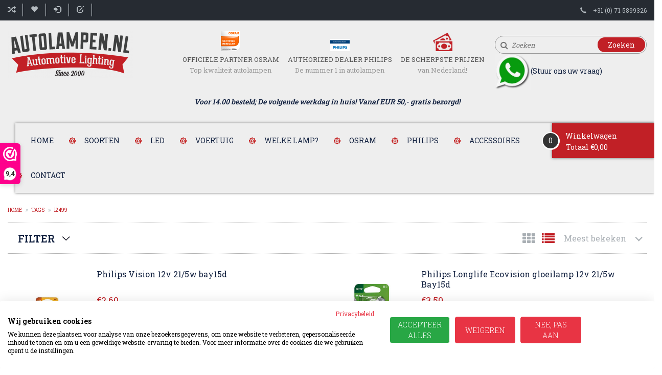

--- FILE ---
content_type: text/html;charset=utf-8
request_url: https://www.autolampen.nl/tags/12499/
body_size: 14063
content:
<!DOCTYPE html>
<html lang="nl">
  <head>
    <!-- Google Tag Manager -->
<script>(function(w,d,s,l,i){w[l]=w[l]||[];w[l].push({'gtm.start':
new Date().getTime(),event:'gtm.js'});var f=d.getElementsByTagName(s)[0],
j=d.createElement(s),dl=l!='dataLayer'?'&l='+l:'';j.async=true;j.src=
'https://www.googletagmanager.com/gtm.js?id='+i+dl;f.parentNode.insertBefore(j,f);
})(window,document,'script','dataLayer','GTM-PSW96T6');</script>
<!-- End Google Tag Manager -->
    <meta charset="utf-8"/>
<!-- [START] 'blocks/head.rain' -->
<!--

  (c) 2008-2026 Lightspeed Netherlands B.V.
  http://www.lightspeedhq.com
  Generated: 27-01-2026 @ 16:42:31

-->
<link rel="canonical" href="https://www.autolampen.nl/tags/12499/"/>
<link rel="alternate" href="https://www.autolampen.nl/index.rss" type="application/rss+xml" title="Nieuwe producten"/>
<meta name="robots" content="noodp,noydir"/>
<meta name="google-site-verification" content="TquCdIYH9IW5I02pzLzfmCGozuuxKXQXKGoF4Q7Gzr4"/>
<meta property="og:url" content="https://www.autolampen.nl/tags/12499/?source=facebook"/>
<meta property="og:site_name" content="Autolampen.nl"/>
<meta property="og:title" content="12499"/>
<meta property="og:description" content="Specialist in autolampen van Osram en Philips. LED, Osram Nightbreaker Unlimited, Cool Blue Intense, Cool Blue Hyper, Silverstar 2.0, Xtreme Vision"/>
<script>
<!-- Google Tag Manager -->
<script>(function(w,d,s,l,i){w[l]=w[l]||[];w[l].push({'gtm.start':
new Date().getTime(),event:'gtm.js'});var f=d.getElementsByTagName(s)[0],
j=d.createElement(s),dl=l!='dataLayer'?'&l='+l:'';j.async=true;j.src=
'https://www.googletagmanager.com/gtm.js?id='+i+dl;f.parentNode.insertBefore(j,f);
})(window,document,'script','dataLayer','GTM-PSW96T6');</script>
<!-- End Google Tag Manager -->
</script>
<!--[if lt IE 9]>
<script src="https://cdn.webshopapp.com/assets/html5shiv.js?2025-02-20"></script>
<![endif]-->
<!-- [END] 'blocks/head.rain' -->
    <title>12499 - Autolampen.nl</title>
    <meta name="description" content="Specialist in autolampen van Osram en Philips. LED, Osram Nightbreaker Unlimited, Cool Blue Intense, Cool Blue Hyper, Silverstar 2.0, Xtreme Vision" />
    <meta name="keywords" content="12499, autolamp,Cool Blue,Hyper,Philips,halogeen,xenon,Osram,h7,h4,h1, Nightbreaker,intense,Ultra life,Vision,meer licht,LED,diadem" />
    <meta http-equiv="X-UA-Compatible" content="IE=edge,chrome=1" />
    <meta name="viewport" content="width=device-width, initial-scale=1.0" />
    <meta name="apple-mobile-web-app-capable" content="yes" />
    <meta name="apple-mobile-web-app-status-bar-style" content="black" />
    <meta property="fb:app_id" content="966242223397117"/>
    <meta name="viewport" content="width=device-width, initial-scale=1, maximum-scale=1" />
		<meta name="msvalidate.01" content="01702EC36CF01DDD88236600914E4F2E" />

    <link rel="shortcut icon" href="https://cdn.webshopapp.com/shops/20946/themes/127289/assets/favicon.ico?20250916164128" type="image/x-icon" />
    <link href='//fonts.googleapis.com/css?family=Roboto%20Slab:400,300,600' rel='stylesheet' type='text/css' />
    <link href='//fonts.googleapis.com/css?family=Roboto%20Slab:400,300,600' rel='stylesheet' type='text/css' />
    <link href="https://fonts.googleapis.com/css?family=Luckiest+Guy|Roboto|Kanit:600i" rel="stylesheet"> 
    <link rel="shortcut icon" href="https://cdn.webshopapp.com/shops/20946/themes/127289/assets/favicon.ico?20250916164128" type="image/x-icon" /> 
    <link rel="stylesheet" href="https://cdn.webshopapp.com/shops/20946/themes/127289/assets/bootstrap.css?2025092415245820201117185730" />
    <link rel="stylesheet" href="https://cdn.webshopapp.com/shops/20946/themes/127289/assets/style.css?2025092415245820201117185730" />    
   
    <link rel="stylesheet" href="https://cdn.webshopapp.com/assets/gui-2-0.css?2025-02-20" />
    <link rel="stylesheet" href="https://cdn.webshopapp.com/assets/gui-responsive-2-0.css?2025-02-20" />   
    <link rel="stylesheet" href="https://cdn.webshopapp.com/shops/20946/themes/127289/assets/custom.css?2025092415245820201117185730" />
     <link rel="stylesheet" href="https://cdn.webshopapp.com/shops/20946/themes/127289/assets/common.css?2025092415245820201117185730" />
     <link rel="stylesheet" href="https://cdn.webshopapp.com/shops/20946/themes/127289/assets/media.css?2025092415245820201117185730" />
     <link rel="stylesheet" href="https://cdn.webshopapp.com/shops/20946/themes/127289/assets/font-awesome-min.css?2025092415245820201117185730" />
   <link rel="stylesheet" href="https://cdn.webshopapp.com/shops/20946/themes/127289/assets/settings.css?2025092415245820201117185730" />
    <link rel="alternate" href="https://www.autolampen.nl/tags/12499/" hreflang="nl-nl"/>
  	<link rel="alternate" href="https://www.autolampen.be/tags/12499/" hreflang="nl-be"/>
   
    <script src="https://cdn.webshopapp.com/assets/jquery-1-9-1.js?2025-02-20"></script>
    <script src="https://cdn.webshopapp.com/assets/jquery-ui-1-10-1.js?2025-02-20"></script>
    <script type="text/javascript" src="https://cdn.webshopapp.com/shops/20946/themes/127289/assets/plugin.js?2025092415245820201117185730"></script>
    <script type="text/javascript" src="https://cdn.webshopapp.com/shops/20946/themes/127289/assets/global.js?2025092415245820201117185730"></script>
    <script type="text/javascript" src="https://cdn.webshopapp.com/assets/gui.js?2025-02-20"></script>
    <script type="text/javascript" src="https://cdn.webshopapp.com/assets/gui-responsive-2-0.js?2025-02-20"></script>
    <script type="text/javascript" src="https://cdn.webshopapp.com/shops/20946/themes/127289/assets/prague.js?2025092415245820201117185730"></script>
  
    <!--[if lt IE 9]>
    <link rel="stylesheet" href="https://cdn.webshopapp.com/shops/20946/themes/127289/assets/style-ie.css?2025092415245820201117185730" />
    <![endif]-->
    
          
       </head>
  
     <body class="bodybg-none">

     <!-- Google Tag Manager (noscript) -->
<noscript><iframe src="https://www.googletagmanager.com/ns.html?id=GTM-PSW96T6"
height="0" width="0" style="display:none;visibility:hidden"></iframe></noscript>
<!-- End Google Tag Manager (noscript) -->
 <div class="overlay"></div>
  <div class="main">
    

  <!--<div style= "text-align: center;padding: 12px;margin:12px;border: 3px dashed #c40811;">
<B>Wij zijn wegens de feestdagen gesloten van 24 december tot 5 Januari. U kunt uiteraard gewoon bestellen. Bestellingen worden z.s.m. verstuurd.</B>
</div>-->
<header class="headerBar headerStyle3  StickyOn ">
       <div class="topnav">
        <div class="container">
          
          <div class="row">
          <div class="col-xs-12 col-sm-9 col-md-10 col-lg-10">
            <!-- Languages Start -->
                         <!-- Languages End -->
            <!-- Currency Start -->
                        <!-- Currency End -->
            
            <ul class="righLinks left">
            <li><a href="https://www.autolampen.nl/compare/" title="Vergelijk">Vergelijk (0)<span class="glyphicon glyphicon-random"></span></a></li>
            <li><a href="https://www.autolampen.nl/account/wishlist/" title="Mijn verlanglijst">Mijn verlanglijst<span class="glyphicon glyphicon-heart"></span></a></li>
             
              <li class="last">         
                <a href="https://www.autolampen.nl/account/login/" title="Inloggen">
                  <span class="glyphicon glyphicon-log-in"></span>
                  Inloggen 
                </a>  
                </li> 
                <li class="last"> 
                <a href="https://www.autolampen.nl/account/register/" title="Een account aanmaken">
                   <span class="glyphicon glyphicon-edit"></span>
                  Een account aanmaken
                </a>
                </li>
                            <li class="phone"><a href="tel:+31 (0) 71 5899326" title="Phone"><span class="glyphicon glyphicon-earphone"></span></a></li>
          </ul>  
          </div>
          
          <div class="col-sm-3 col-md-2 col-lg-2 phone_desktop">    
            <!-- Contact Start -->
             <div class="contact right">
               <span class="glyphicon glyphicon-earphone"></span>
               <a class="phone-link" href="tel:+31 (0) 71 5899326" title="Phone">+31 (0) 71 5899326</a>
               
            </div>
              
            
            <!-- Contact End -->
          </div>
          </div>
        </div>
      </div>
      
      <div class="logoPanel">
        <div class="container">
          <div class="row">
            <div class="col-xs-12 col-sm-5 col-md-3 col-lg-3">  
              <!-- logo Start -->
              
                <div class="logo">
                
                <div class="vertical logo">
                  <a href="https://www.autolampen.nl/" title="Osram en Philips: Nightbreaker,Cool Blue,Hyper,Xtreme Vision,diadem">
                    <img src="https://cdn.webshopapp.com/shops/20946/themes/127289/assets/logo.png?20250916164128" alt="Osram en Philips: Nightbreaker,Cool Blue,Hyper,Xtreme Vision,diadem" />
                  </a>
                </div>
                </div>
                <!-- Logo End -->
            </div>
            
            <div class="col-xs-12 col-sm-7 col-md-6 col-lg-6">  
              
                  <div class="offer-col">
                    <ul class="clearfix">
                                            <li>
                        <span class="offerIcon"><img src="https://cdn.webshopapp.com/shops/20946/themes/127289/assets/unique-selling-point-1-icon.png?20250916164128" alt="" /></span>
                        <div class="title">
                          <h4>Officiële Partner Osram</h4>
                          <p>Top kwaliteit autolampen</p>
                        </div>
                      </li>     
                                                                  <li>
                        <span class="offerIcon"><img src="https://cdn.webshopapp.com/shops/20946/themes/127289/assets/unique-selling-point-2-icon.png?20250916164128" alt="" /></span>
                        <div class="title">
                          <h4>Authorized Dealer Philips</h4>
                          <p>De nummer 1 in autolampen</p>
                        </div>
                      </li>     
                                                                  <li>
                        <span class="offerIcon"><img src="https://cdn.webshopapp.com/shops/20946/themes/127289/assets/unique-selling-point-3-icon.png?20250916164128" alt="" /></span>
                        <div class="title">
                          <h4>De scherpste prijzen</h4>
                          <p>van Nederland!</p>
                        </div>
                      </li>     
                                                                  
                    </ul>
                </div>
              
            </div>

            <div class="col-xs-8 col-sm-6 col-md-3 col-lg-3">
                          <div class="headersearch desktop">
                           
                <form action="https://www.autolampen.nl/search/" method="get" id="formSearch" class="searchForm">
                  <i class="fa fa-search"></i>
                  <input type="text" name="q" autocomplete="off"  value="" placeholder="Zoeken">
                  <span onclick="$('#formSearch').submit();" title="Zoeken" class="searchIcon">Zoeken</span>
                  
                </form>      
                   
            </div>
                  <div><a href="https://wa.me/310636285478"><img border="0" alt="Whatsapp" src="https://cdn.webshopapp.com/shops/20946/files/322244346/whatsapp-logo.jpg" width="70" height="70" ></a>(Stuur ons uw vraag)<P>
                </div>   
                   </div>
      </div>
      <div align="center"><i><b>Voor 14.00 besteld; De volgende werkdag in huis! Vanaf EUR 50,- gratis bezorgd!</i></b></div> 
      <div class="logoPanel_right container">  
        <div class="navigation clearfix">
        
        <nav class="nonbounce desktop vertical">
          
            <div class="row">
             
              <div class="col-xs-12 col-sm-12 col-md-10 col-lg-10">
              <ul class="MenuNav">
              <li class="item home ">
                <a class="itemLink" href="https://www.autolampen.nl/">Home</a>
              </li>
                            <li class="item sub">
                <a class="itemLink" href="https://www.autolampen.nl/soorten/" title="Soorten">Soorten</a>
                                <span class="glyphicon glyphicon-play"></span>
                <ul class="subnav">
                                    <li class="subitem">
                    <a class="subitemLink" href="https://www.autolampen.nl/soorten/xenon/" title="Xenon">Xenon</a>
                                        <i class="rightArrow fa fa-angle-right" aria-hidden="true"></i>
                    <ul class="subnav">
                                            <li class="subitem">
                        <a class="subitemLink" href="https://www.autolampen.nl/soorten/xenon/d1s-xenon/" title="D1S Xenon">D1S Xenon</a>
                                              </li>
                                            <li class="subitem">
                        <a class="subitemLink" href="https://www.autolampen.nl/soorten/xenon/d2s-xenon/" title="D2S Xenon">D2S Xenon</a>
                                              </li>
                                            <li class="subitem">
                        <a class="subitemLink" href="https://www.autolampen.nl/soorten/xenon/d3s-xenon/" title="D3S Xenon">D3S Xenon</a>
                                              </li>
                                            <li class="subitem">
                        <a class="subitemLink" href="https://www.autolampen.nl/soorten/xenon/d4s-xenon/" title="D4S Xenon">D4S Xenon</a>
                                              </li>
                                          </ul>
                                      </li>
                                    <li class="subitem">
                    <a class="subitemLink" href="https://www.autolampen.nl/soorten/halogeen/" title="Halogeen">Halogeen</a>
                                        <i class="rightArrow fa fa-angle-right" aria-hidden="true"></i>
                    <ul class="subnav">
                                            <li class="subitem">
                        <a class="subitemLink" href="https://www.autolampen.nl/soorten/halogeen/standaard-halogeen-lamp/" title="Standaard halogeen lamp">Standaard halogeen lamp</a>
                                                <i class="rightArrow fa fa-angle-right" aria-hidden="true"></i>
                        <ul class="subnav">
                                                    <li class="subitem">
                            <a class="subitemLink" href="https://www.autolampen.nl/soorten/halogeen/standaard-halogeen-lamp/h7/" title="H7">H7</a>
                                                      </li>
                                                    <li class="subitem">
                            <a class="subitemLink" href="https://www.autolampen.nl/soorten/halogeen/standaard-halogeen-lamp/h4/" title="H4">H4</a>
                                                      </li>
                                                  </ul>
                                              </li>
                                            <li class="subitem">
                        <a class="subitemLink" href="https://www.autolampen.nl/soorten/halogeen/meer-licht/" title="Meer licht">Meer licht</a>
                                                <i class="rightArrow fa fa-angle-right" aria-hidden="true"></i>
                        <ul class="subnav">
                                                    <li class="subitem">
                            <a class="subitemLink" href="https://www.autolampen.nl/soorten/halogeen/meer-licht/h7/" title="H7">H7</a>
                                                      </li>
                                                    <li class="subitem">
                            <a class="subitemLink" href="https://www.autolampen.nl/soorten/halogeen/meer-licht/h4/" title="H4">H4</a>
                                                      </li>
                                                  </ul>
                                              </li>
                                            <li class="subitem">
                        <a class="subitemLink" href="https://www.autolampen.nl/soorten/halogeen/witter-licht/" title="Witter licht">Witter licht</a>
                                                <i class="rightArrow fa fa-angle-right" aria-hidden="true"></i>
                        <ul class="subnav">
                                                    <li class="subitem">
                            <a class="subitemLink" href="https://www.autolampen.nl/soorten/halogeen/witter-licht/h7/" title="H7">H7</a>
                                                      </li>
                                                    <li class="subitem">
                            <a class="subitemLink" href="https://www.autolampen.nl/soorten/halogeen/witter-licht/h4/" title="H4">H4</a>
                                                      </li>
                                                  </ul>
                                              </li>
                                            <li class="subitem">
                        <a class="subitemLink" href="https://www.autolampen.nl/soorten/halogeen/led-look/" title="LED look">LED look</a>
                                                <i class="rightArrow fa fa-angle-right" aria-hidden="true"></i>
                        <ul class="subnav">
                                                    <li class="subitem">
                            <a class="subitemLink" href="https://www.autolampen.nl/soorten/halogeen/led-look/h7/" title="H7">H7</a>
                                                      </li>
                                                    <li class="subitem">
                            <a class="subitemLink" href="https://www.autolampen.nl/soorten/halogeen/led-look/h4/" title="H4">H4</a>
                                                      </li>
                                                  </ul>
                                              </li>
                                            <li class="subitem">
                        <a class="subitemLink" href="https://www.autolampen.nl/soorten/halogeen/long-life/" title="Long Life">Long Life</a>
                                                <i class="rightArrow fa fa-angle-right" aria-hidden="true"></i>
                        <ul class="subnav">
                                                    <li class="subitem">
                            <a class="subitemLink" href="https://www.autolampen.nl/soorten/halogeen/long-life/h4/" title="H4">H4</a>
                                                      </li>
                                                    <li class="subitem">
                            <a class="subitemLink" href="https://www.autolampen.nl/soorten/halogeen/long-life/h7/" title="H7">H7</a>
                                                      </li>
                                                  </ul>
                                              </li>
                                          </ul>
                                      </li>
                                    <li class="subitem">
                    <a class="subitemLink" href="https://www.autolampen.nl/soorten/led-lampen/" title="LED lampen">LED lampen</a>
                                      </li>
                                    <li class="subitem">
                    <a class="subitemLink" href="https://www.autolampen.nl/soorten/h1/" title="H1">H1</a>
                                      </li>
                                    <li class="subitem">
                    <a class="subitemLink" href="https://www.autolampen.nl/soorten/h4/" title="H4">H4</a>
                                      </li>
                                    <li class="subitem">
                    <a class="subitemLink" href="https://www.autolampen.nl/soorten/h7/" title="H7">H7</a>
                                      </li>
                                    <li class="subitem">
                    <a class="subitemLink" href="https://www.autolampen.nl/soorten/koplamp/" title="Koplamp">Koplamp</a>
                                      </li>
                                    <li class="subitem">
                    <a class="subitemLink" href="https://www.autolampen.nl/soorten/achterlicht/" title="Achterlicht">Achterlicht</a>
                                      </li>
                                  </ul>
                              </li>
                            <li class="item sub">
                <a class="itemLink" href="https://www.autolampen.nl/led/" title="LED">LED</a>
                                <span class="glyphicon glyphicon-play"></span>
                <ul class="subnav">
                                    <li class="subitem">
                    <a class="subitemLink" href="https://www.autolampen.nl/led/led-lampen-street-legal/" title="LED lampen Street Legal">LED lampen Street Legal</a>
                                      </li>
                                    <li class="subitem">
                    <a class="subitemLink" href="https://www.autolampen.nl/led/h7-led-koplampen/" title="H7 LED koplampen">H7 LED koplampen</a>
                                      </li>
                                    <li class="subitem">
                    <a class="subitemLink" href="https://www.autolampen.nl/led/h4-led-koplampen/" title="H4 LED koplampen">H4 LED koplampen</a>
                                      </li>
                                    <li class="subitem">
                    <a class="subitemLink" href="https://www.autolampen.nl/led/led-koplampen-overige/" title="LED koplampen overige">LED koplampen overige</a>
                                      </li>
                                  </ul>
                              </li>
                            <li class="item sub">
                <a class="itemLink" href="https://www.autolampen.nl/voertuig/" title="Voertuig">Voertuig</a>
                                <span class="glyphicon glyphicon-play"></span>
                <ul class="subnav">
                                    <li class="subitem">
                    <a class="subitemLink" href="https://www.autolampen.nl/voertuig/auto/" title="Auto">Auto</a>
                                        <i class="rightArrow fa fa-angle-right" aria-hidden="true"></i>
                    <ul class="subnav">
                                            <li class="subitem">
                        <a class="subitemLink" href="https://www.autolampen.nl/voertuig/auto/koplampen/" title="Koplampen">Koplampen</a>
                                                <i class="rightArrow fa fa-angle-right" aria-hidden="true"></i>
                        <ul class="subnav">
                                                    <li class="subitem">
                            <a class="subitemLink" href="https://www.autolampen.nl/voertuig/auto/koplampen/halogeen/" title="Halogeen">Halogeen</a>
                                                      </li>
                                                    <li class="subitem">
                            <a class="subitemLink" href="https://www.autolampen.nl/voertuig/auto/koplampen/xenon/" title="Xenon">Xenon</a>
                                                      </li>
                                                  </ul>
                                              </li>
                                            <li class="subitem">
                        <a class="subitemLink" href="https://www.autolampen.nl/voertuig/auto/knipperlicht/" title="Knipperlicht">Knipperlicht</a>
                                              </li>
                                            <li class="subitem">
                        <a class="subitemLink" href="https://www.autolampen.nl/voertuig/auto/achterlicht/" title="Achterlicht">Achterlicht</a>
                                              </li>
                                          </ul>
                                      </li>
                                    <li class="subitem">
                    <a class="subitemLink" href="https://www.autolampen.nl/voertuig/camper/" title="Camper">Camper</a>
                                        <i class="rightArrow fa fa-angle-right" aria-hidden="true"></i>
                    <ul class="subnav">
                                            <li class="subitem">
                        <a class="subitemLink" href="https://www.autolampen.nl/voertuig/camper/lightbars/" title="Lightbars ">Lightbars </a>
                                              </li>
                                            <li class="subitem">
                        <a class="subitemLink" href="https://www.autolampen.nl/voertuig/camper/fietsverlichting/" title="Fietsverlichting">Fietsverlichting</a>
                                              </li>
                                            <li class="subitem">
                        <a class="subitemLink" href="https://www.autolampen.nl/voertuig/camper/inspectielamp/" title="Inspectielamp">Inspectielamp</a>
                                              </li>
                                            <li class="subitem">
                        <a class="subitemLink" href="https://www.autolampen.nl/voertuig/camper/jumpstarter/" title="Jumpstarter">Jumpstarter</a>
                                              </li>
                                            <li class="subitem">
                        <a class="subitemLink" href="https://www.autolampen.nl/voertuig/camper/acculaders/" title="Acculaders">Acculaders</a>
                                              </li>
                                            <li class="subitem">
                        <a class="subitemLink" href="https://www.autolampen.nl/voertuig/camper/veiligheid/" title="Veiligheid">Veiligheid</a>
                                              </li>
                                            <li class="subitem">
                        <a class="subitemLink" href="https://www.autolampen.nl/voertuig/camper/led-verlichting-street-legal/" title="LED verlichting street legal">LED verlichting street legal</a>
                                              </li>
                                            <li class="subitem">
                        <a class="subitemLink" href="https://www.autolampen.nl/voertuig/camper/halogeen-verlichting/" title="Halogeen verlichting">Halogeen verlichting</a>
                                              </li>
                                          </ul>
                                      </li>
                                    <li class="subitem">
                    <a class="subitemLink" href="https://www.autolampen.nl/voertuig/motor/" title="Motor">Motor</a>
                                        <i class="rightArrow fa fa-angle-right" aria-hidden="true"></i>
                    <ul class="subnav">
                                            <li class="subitem">
                        <a class="subitemLink" href="https://www.autolampen.nl/voertuig/motor/xenon/" title="Xenon">Xenon</a>
                                              </li>
                                            <li class="subitem">
                        <a class="subitemLink" href="https://www.autolampen.nl/voertuig/motor/halogeen/" title="Halogeen">Halogeen</a>
                                              </li>
                                            <li class="subitem">
                        <a class="subitemLink" href="https://www.autolampen.nl/voertuig/motor/gloeilampen/" title="Gloeilampen">Gloeilampen</a>
                                              </li>
                                          </ul>
                                      </li>
                                    <li class="subitem">
                    <a class="subitemLink" href="https://www.autolampen.nl/voertuig/oldtimer/" title="Oldtimer">Oldtimer</a>
                                      </li>
                                    <li class="subitem">
                    <a class="subitemLink" href="https://www.autolampen.nl/voertuig/scooter/" title="Scooter">Scooter</a>
                                      </li>
                                  </ul>
                              </li>
                            <li class="item">
                <a class="itemLink" href="https://www.autolampen.nl/welke-lamp/" title="Welke lamp?">Welke lamp?</a>
                              </li>
                            <li class="item sub">
                <a class="itemLink" href="https://www.autolampen.nl/osram/" title="Osram">Osram</a>
                                <span class="glyphicon glyphicon-play"></span>
                <ul class="subnav">
                                    <li class="subitem">
                    <a class="subitemLink" href="https://www.autolampen.nl/osram/osram-original/" title="Osram Original ">Osram Original </a>
                                      </li>
                                    <li class="subitem">
                    <a class="subitemLink" href="https://www.autolampen.nl/osram/osram-xenon-original/" title="Osram Xenon Original">Osram Xenon Original</a>
                                      </li>
                                    <li class="subitem">
                    <a class="subitemLink" href="https://www.autolampen.nl/osram/osram-xenon-classic/" title="Osram Xenon Classic">Osram Xenon Classic</a>
                                      </li>
                                    <li class="subitem">
                    <a class="subitemLink" href="https://www.autolampen.nl/osram/osram-night-breaker-220/" title="Osram Night Breaker +220 % ">Osram Night Breaker +220 % </a>
                                      </li>
                                    <li class="subitem">
                    <a class="subitemLink" href="https://www.autolampen.nl/osram/osram-xenon-night-breaker-220/" title="Osram Xenon Night Breaker 220">Osram Xenon Night Breaker 220</a>
                                      </li>
                                    <li class="subitem">
                    <a class="subitemLink" href="https://www.autolampen.nl/osram/osram-night-breaker-laser-150/" title="Osram Night Breaker Laser +150% ">Osram Night Breaker Laser +150% </a>
                                      </li>
                                    <li class="subitem">
                    <a class="subitemLink" href="https://www.autolampen.nl/osram/osram-cool-blue-intense-next-gen-nieuw/" title="OSRAM Cool Blue® Intense Next Gen. NIEUW !">OSRAM Cool Blue® Intense Next Gen. NIEUW !</a>
                                      </li>
                                    <li class="subitem">
                    <a class="subitemLink" href="https://www.autolampen.nl/osram/osram-xenon-cool-blue-intense-next-gen-nieuw/" title="Osram  Xenon COOL BLUE® INTENSE Next gen NIEUW !">Osram  Xenon COOL BLUE® INTENSE Next gen NIEUW !</a>
                                      </li>
                                    <li class="subitem">
                    <a class="subitemLink" href="https://www.autolampen.nl/osram/osram-night-breaker-silver-100/" title="Osram Night Breaker Silver  +100%  ">Osram Night Breaker Silver  +100%  </a>
                                      </li>
                                    <li class="subitem">
                    <a class="subitemLink" href="https://www.autolampen.nl/osram/osram-ultra-life/" title="Osram Ultra Life">Osram Ultra Life</a>
                                      </li>
                                    <li class="subitem">
                    <a class="subitemLink" href="https://www.autolampen.nl/osram/osram-xenon-ultra-life/" title="Osram Xenon Ultra Life">Osram Xenon Ultra Life</a>
                                      </li>
                                    <li class="subitem">
                    <a class="subitemLink" href="https://www.autolampen.nl/osram/osram-led-lampen/" title="Osram LED lampen">Osram LED lampen</a>
                                        <i class="rightArrow fa fa-angle-right" aria-hidden="true"></i>
                    <ul class="subnav">
                                            <li class="subitem">
                        <a class="subitemLink" href="https://www.autolampen.nl/osram/osram-led-lampen/osram-led-signaal-en-interieur/" title="Osram LED signaal en interieur">Osram LED signaal en interieur</a>
                                              </li>
                                            <li class="subitem">
                        <a class="subitemLink" href="https://www.autolampen.nl/osram/osram-led-lampen/osram-led-dim-en-grootlicht/" title="Osram LED dim-en grootlicht">Osram LED dim-en grootlicht</a>
                                              </li>
                                          </ul>
                                      </li>
                                    <li class="subitem">
                    <a class="subitemLink" href="https://www.autolampen.nl/osram/osram-cool-blue-boost/" title="Osram Cool Blue Boost">Osram Cool Blue Boost</a>
                                      </li>
                                    <li class="subitem">
                    <a class="subitemLink" href="https://www.autolampen.nl/osram/osram-diadem/" title="Osram Diadem">Osram Diadem</a>
                                      </li>
                                    <li class="subitem">
                    <a class="subitemLink" href="https://www.autolampen.nl/osram/osram-motor-scooter-line/" title="Osram  Motor &amp; Scooter Line ">Osram  Motor &amp; Scooter Line </a>
                                      </li>
                                  </ul>
                              </li>
                            <li class="item sub">
                <a class="itemLink" href="https://www.autolampen.nl/philips/" title="Philips">Philips</a>
                                <span class="glyphicon glyphicon-play"></span>
                <ul class="subnav">
                                    <li class="subitem">
                    <a class="subitemLink" href="https://www.autolampen.nl/philips/philips-vision/" title="Philips Vision">Philips Vision</a>
                                      </li>
                                    <li class="subitem">
                    <a class="subitemLink" href="https://www.autolampen.nl/philips/philips-xenon-vision/" title="Philips Xenon Vision">Philips Xenon Vision</a>
                                      </li>
                                    <li class="subitem">
                    <a class="subitemLink" href="https://www.autolampen.nl/philips/philips-racingvision-gt-200/" title="Philips RacingVision  GT + 200 %">Philips RacingVision  GT + 200 %</a>
                                      </li>
                                    <li class="subitem">
                    <a class="subitemLink" href="https://www.autolampen.nl/philips/philips-xtremevision-150/" title="Philips Xtremevision + 150 %">Philips Xtremevision + 150 %</a>
                                      </li>
                                    <li class="subitem">
                    <a class="subitemLink" href="https://www.autolampen.nl/philips/philips-xenon-xtremevision/" title="Philips Xenon XtremeVision">Philips Xenon XtremeVision</a>
                                      </li>
                                    <li class="subitem">
                    <a class="subitemLink" href="https://www.autolampen.nl/philips/philips-whitevision-ultra/" title="Philips Whitevision Ultra ">Philips Whitevision Ultra </a>
                                      </li>
                                    <li class="subitem">
                    <a class="subitemLink" href="https://www.autolampen.nl/philips/philips-xenon-white-vision/" title="Philips Xenon White Vision">Philips Xenon White Vision</a>
                                      </li>
                                    <li class="subitem">
                    <a class="subitemLink" href="https://www.autolampen.nl/philips/philips-led-lampen/" title="Philips LED lampen ">Philips LED lampen </a>
                                      </li>
                                    <li class="subitem">
                    <a class="subitemLink" href="https://www.autolampen.nl/philips/philips-longlife-ecovision/" title="Philips LongLife EcoVision">Philips LongLife EcoVision</a>
                                      </li>
                                    <li class="subitem">
                    <a class="subitemLink" href="https://www.autolampen.nl/philips/philips-colorvision/" title="Philips Colorvision">Philips Colorvision</a>
                                      </li>
                                  </ul>
                              </li>
                            <li class="item sub">
                <a class="itemLink" href="https://www.autolampen.nl/accessoires/" title="Accessoires">Accessoires</a>
                                <span class="glyphicon glyphicon-play"></span>
                <ul class="subnav">
                                    <li class="subitem">
                    <a class="subitemLink" href="https://www.autolampen.nl/accessoires/autopoetsmiddel/" title="Autopoetsmiddel">Autopoetsmiddel</a>
                                        <i class="rightArrow fa fa-angle-right" aria-hidden="true"></i>
                    <ul class="subnav">
                                            <li class="subitem">
                        <a class="subitemLink" href="https://www.autolampen.nl/accessoires/autopoetsmiddel/exterieur/" title="Exterieur">Exterieur</a>
                                                <i class="rightArrow fa fa-angle-right" aria-hidden="true"></i>
                        <ul class="subnav">
                                                    <li class="subitem">
                            <a class="subitemLink" href="https://www.autolampen.nl/accessoires/autopoetsmiddel/exterieur/wassen-reinigen/" title="Wassen &amp; reinigen">Wassen &amp; reinigen</a>
                                                      </li>
                                                    <li class="subitem">
                            <a class="subitemLink" href="https://www.autolampen.nl/accessoires/autopoetsmiddel/exterieur/velgen-banden/" title="Velgen &amp; Banden">Velgen &amp; Banden</a>
                                                      </li>
                                                    <li class="subitem">
                            <a class="subitemLink" href="https://www.autolampen.nl/accessoires/autopoetsmiddel/exterieur/polijstmiddelen/" title="Polijstmiddelen">Polijstmiddelen</a>
                                                      </li>
                                                    <li class="subitem">
                            <a class="subitemLink" href="https://www.autolampen.nl/accessoires/autopoetsmiddel/exterieur/wax/" title="Wax">Wax</a>
                                                      </li>
                                                  </ul>
                                              </li>
                                            <li class="subitem">
                        <a class="subitemLink" href="https://www.autolampen.nl/accessoires/autopoetsmiddel/interieur/" title="Interieur">Interieur</a>
                                                <i class="rightArrow fa fa-angle-right" aria-hidden="true"></i>
                        <ul class="subnav">
                                                    <li class="subitem">
                            <a class="subitemLink" href="https://www.autolampen.nl/accessoires/autopoetsmiddel/interieur/onderhoud-bescherming/" title="Onderhoud &amp; bescherming">Onderhoud &amp; bescherming</a>
                                                      </li>
                                                    <li class="subitem">
                            <a class="subitemLink" href="https://www.autolampen.nl/accessoires/autopoetsmiddel/interieur/reiniging/" title="Reiniging">Reiniging</a>
                                                      </li>
                                                  </ul>
                                              </li>
                                            <li class="subitem">
                        <a class="subitemLink" href="https://www.autolampen.nl/accessoires/autopoetsmiddel/accessoires/" title="Accessoires">Accessoires</a>
                                                <i class="rightArrow fa fa-angle-right" aria-hidden="true"></i>
                        <ul class="subnav">
                                                    <li class="subitem">
                            <a class="subitemLink" href="https://www.autolampen.nl/accessoires/autopoetsmiddel/accessoires/emmers-toebehoren/" title="Emmers &amp; toebehoren">Emmers &amp; toebehoren</a>
                                                      </li>
                                                    <li class="subitem">
                            <a class="subitemLink" href="https://www.autolampen.nl/accessoires/autopoetsmiddel/accessoires/doeken/" title="Doeken">Doeken</a>
                                                      </li>
                                                    <li class="subitem">
                            <a class="subitemLink" href="https://www.autolampen.nl/accessoires/autopoetsmiddel/accessoires/washandschoenen-sponzen/" title="Washandschoenen &amp; Sponzen">Washandschoenen &amp; Sponzen</a>
                                                      </li>
                                                    <li class="subitem">
                            <a class="subitemLink" href="https://www.autolampen.nl/accessoires/autopoetsmiddel/accessoires/borstels-kwasten/" title="Borstels &amp; kwasten">Borstels &amp; kwasten</a>
                                                      </li>
                                                    <li class="subitem">
                            <a class="subitemLink" href="https://www.autolampen.nl/accessoires/autopoetsmiddel/accessoires/snowfoam-gun-toebehoren/" title="Snowfoam gun &amp; toebehoren">Snowfoam gun &amp; toebehoren</a>
                                                      </li>
                                                    <li class="subitem">
                            <a class="subitemLink" href="https://www.autolampen.nl/accessoires/autopoetsmiddel/accessoires/onderhoud-renovatie/" title="Onderhoud &amp; renovatie">Onderhoud &amp; renovatie</a>
                                                      </li>
                                                    <li class="subitem">
                            <a class="subitemLink" href="https://www.autolampen.nl/accessoires/autopoetsmiddel/accessoires/poetspads-steunschijven/" title="Poetspads &amp; steunschijven">Poetspads &amp; steunschijven</a>
                                                      </li>
                                                    <li class="subitem">
                            <a class="subitemLink" href="https://www.autolampen.nl/accessoires/autopoetsmiddel/accessoires/koplamp-renovatie-toebehoren/" title="Koplamp renovatie &amp; toebehoren">Koplamp renovatie &amp; toebehoren</a>
                                                      </li>
                                                  </ul>
                                              </li>
                                          </ul>
                                      </li>
                                    <li class="subitem">
                    <a class="subitemLink" href="https://www.autolampen.nl/accessoires/outlet/" title="OUTLET">OUTLET</a>
                                      </li>
                                    <li class="subitem">
                    <a class="subitemLink" href="https://www.autolampen.nl/accessoires/bandenpomp/" title="Bandenpomp">Bandenpomp</a>
                                      </li>
                                    <li class="subitem">
                    <a class="subitemLink" href="https://www.autolampen.nl/accessoires/auto-accessories/" title="Auto accessories">Auto accessories</a>
                                      </li>
                                    <li class="subitem">
                    <a class="subitemLink" href="https://www.autolampen.nl/accessoires/reinigingsmiddelen/" title="Reinigingsmiddelen">Reinigingsmiddelen</a>
                                      </li>
                                    <li class="subitem">
                    <a class="subitemLink" href="https://www.autolampen.nl/accessoires/acculaders-batterystart/" title="Acculaders &amp; Batterystart ">Acculaders &amp; Batterystart </a>
                                      </li>
                                    <li class="subitem">
                    <a class="subitemLink" href="https://www.autolampen.nl/accessoires/looplamp/" title="Looplamp">Looplamp</a>
                                      </li>
                                    <li class="subitem">
                    <a class="subitemLink" href="https://www.autolampen.nl/accessoires/start-boosters-kabels/" title="Start boosters &amp; kabels">Start boosters &amp; kabels</a>
                                      </li>
                                    <li class="subitem">
                    <a class="subitemLink" href="https://www.autolampen.nl/accessoires/werk-voertuigverlichting/" title="Werk &amp; voertuigverlichting">Werk &amp; voertuigverlichting</a>
                                      </li>
                                    <li class="subitem">
                    <a class="subitemLink" href="https://www.autolampen.nl/accessoires/ev-laadkabels/" title="EV laadkabels ">EV laadkabels </a>
                                      </li>
                                  </ul>
                              </li>
                            <li class="item">
                <a class="itemLink" href="https://www.autolampen.nl/contact/" title="Contact">Contact</a>
                              </li>
                                                                                   
            </ul>
              </div>
              
              <div class="col-xs-9 col-sm-9 col-md-2 col-lg-2 cart-items pull-right">
                
              <div class="cartbox">
                <div class="countnumber">
                <span class="itembox">0</span>
                </div>
                <a href="https://www.autolampen.nl/cart/" title="Winkelwagen" class="cart cartitem_panel"> Winkelwagen
                </a>
                <div class="totalAmount text-right">
                        <span>Totaal</span>
                        €0,00 
                      </div>
                <span class="fa fa-shopping-bag"></span>
               
                                    <div class="headerCartBox emptyCart">
                      <span>Cart is empty</span>
                    </div> 
                                    
             </div>
          
             
            
              
            
            </div>
            <span class="glyphicon glyphicon-remove MobileMenuClose"></span>              
          </nav>
      </div>
              </div>
              
       <div class="burgerMenu clearfix">
        <ul class="burger">
          <a class="pull-left" href="#menu" style="margin-right:20px;"><img src="https://cdn.webshopapp.com/shops/20946/themes/127289/assets/hamburger.png?2025092415245820201117185730" width="32" height="32" alt="Menu"></a>
            <nav id="menu" class="style3">
              <ul>
                <li class="item home ">
                  <a class="itemLink" href="https://www.autolampen.nl/">Home</a>
                </li>
                                <li class="item sub">
                  <a class="itemLink" href="https://www.autolampen.nl/soorten/" title="Soorten">Soorten</a>
                                    <span class="glyphicon glyphicon-play"></span>
                  <ul>
                                        <li class="subitem">
                      <a class="subitemLink" href="https://www.autolampen.nl/soorten/xenon/" title="Xenon">Xenon</a>
                                            <ul>
                                                <li class="subitem">
                          <a class="subitemLink" href="https://www.autolampen.nl/soorten/xenon/d1s-xenon/" title="D1S Xenon">D1S Xenon</a>
                                                  </li>
                                                <li class="subitem">
                          <a class="subitemLink" href="https://www.autolampen.nl/soorten/xenon/d2s-xenon/" title="D2S Xenon">D2S Xenon</a>
                                                  </li>
                                                <li class="subitem">
                          <a class="subitemLink" href="https://www.autolampen.nl/soorten/xenon/d3s-xenon/" title="D3S Xenon">D3S Xenon</a>
                                                  </li>
                                                <li class="subitem">
                          <a class="subitemLink" href="https://www.autolampen.nl/soorten/xenon/d4s-xenon/" title="D4S Xenon">D4S Xenon</a>
                                                  </li>
                                              </ul>
                                          </li>
                                        <li class="subitem">
                      <a class="subitemLink" href="https://www.autolampen.nl/soorten/halogeen/" title="Halogeen">Halogeen</a>
                                            <ul>
                                                <li class="subitem">
                          <a class="subitemLink" href="https://www.autolampen.nl/soorten/halogeen/standaard-halogeen-lamp/" title="Standaard halogeen lamp">Standaard halogeen lamp</a>
                                                    <ul>
                                                        <li class="subitem">
                              <a class="subitemLink" href="https://www.autolampen.nl/soorten/halogeen/standaard-halogeen-lamp/h7/" title="H7">H7</a>
                                                          </li>
                                                        <li class="subitem">
                              <a class="subitemLink" href="https://www.autolampen.nl/soorten/halogeen/standaard-halogeen-lamp/h4/" title="H4">H4</a>
                                                          </li>
                                                      </ul>
                                                  </li>
                                                <li class="subitem">
                          <a class="subitemLink" href="https://www.autolampen.nl/soorten/halogeen/meer-licht/" title="Meer licht">Meer licht</a>
                                                    <ul>
                                                        <li class="subitem">
                              <a class="subitemLink" href="https://www.autolampen.nl/soorten/halogeen/meer-licht/h7/" title="H7">H7</a>
                                                          </li>
                                                        <li class="subitem">
                              <a class="subitemLink" href="https://www.autolampen.nl/soorten/halogeen/meer-licht/h4/" title="H4">H4</a>
                                                          </li>
                                                      </ul>
                                                  </li>
                                                <li class="subitem">
                          <a class="subitemLink" href="https://www.autolampen.nl/soorten/halogeen/witter-licht/" title="Witter licht">Witter licht</a>
                                                    <ul>
                                                        <li class="subitem">
                              <a class="subitemLink" href="https://www.autolampen.nl/soorten/halogeen/witter-licht/h7/" title="H7">H7</a>
                                                          </li>
                                                        <li class="subitem">
                              <a class="subitemLink" href="https://www.autolampen.nl/soorten/halogeen/witter-licht/h4/" title="H4">H4</a>
                                                          </li>
                                                      </ul>
                                                  </li>
                                                <li class="subitem">
                          <a class="subitemLink" href="https://www.autolampen.nl/soorten/halogeen/led-look/" title="LED look">LED look</a>
                                                    <ul>
                                                        <li class="subitem">
                              <a class="subitemLink" href="https://www.autolampen.nl/soorten/halogeen/led-look/h7/" title="H7">H7</a>
                                                          </li>
                                                        <li class="subitem">
                              <a class="subitemLink" href="https://www.autolampen.nl/soorten/halogeen/led-look/h4/" title="H4">H4</a>
                                                          </li>
                                                      </ul>
                                                  </li>
                                                <li class="subitem">
                          <a class="subitemLink" href="https://www.autolampen.nl/soorten/halogeen/long-life/" title="Long Life">Long Life</a>
                                                    <ul>
                                                        <li class="subitem">
                              <a class="subitemLink" href="https://www.autolampen.nl/soorten/halogeen/long-life/h4/" title="H4">H4</a>
                                                          </li>
                                                        <li class="subitem">
                              <a class="subitemLink" href="https://www.autolampen.nl/soorten/halogeen/long-life/h7/" title="H7">H7</a>
                                                          </li>
                                                      </ul>
                                                  </li>
                                              </ul>
                                          </li>
                                        <li class="subitem">
                      <a class="subitemLink" href="https://www.autolampen.nl/soorten/led-lampen/" title="LED lampen">LED lampen</a>
                                          </li>
                                        <li class="subitem">
                      <a class="subitemLink" href="https://www.autolampen.nl/soorten/h1/" title="H1">H1</a>
                                          </li>
                                        <li class="subitem">
                      <a class="subitemLink" href="https://www.autolampen.nl/soorten/h4/" title="H4">H4</a>
                                          </li>
                                        <li class="subitem">
                      <a class="subitemLink" href="https://www.autolampen.nl/soorten/h7/" title="H7">H7</a>
                                          </li>
                                        <li class="subitem">
                      <a class="subitemLink" href="https://www.autolampen.nl/soorten/koplamp/" title="Koplamp">Koplamp</a>
                                          </li>
                                        <li class="subitem">
                      <a class="subitemLink" href="https://www.autolampen.nl/soorten/achterlicht/" title="Achterlicht">Achterlicht</a>
                                          </li>
                                      </ul>
                                  </li>
                                <li class="item sub">
                  <a class="itemLink" href="https://www.autolampen.nl/led/" title="LED">LED</a>
                                    <span class="glyphicon glyphicon-play"></span>
                  <ul>
                                        <li class="subitem">
                      <a class="subitemLink" href="https://www.autolampen.nl/led/led-lampen-street-legal/" title="LED lampen Street Legal">LED lampen Street Legal</a>
                                          </li>
                                        <li class="subitem">
                      <a class="subitemLink" href="https://www.autolampen.nl/led/h7-led-koplampen/" title="H7 LED koplampen">H7 LED koplampen</a>
                                          </li>
                                        <li class="subitem">
                      <a class="subitemLink" href="https://www.autolampen.nl/led/h4-led-koplampen/" title="H4 LED koplampen">H4 LED koplampen</a>
                                          </li>
                                        <li class="subitem">
                      <a class="subitemLink" href="https://www.autolampen.nl/led/led-koplampen-overige/" title="LED koplampen overige">LED koplampen overige</a>
                                          </li>
                                      </ul>
                                  </li>
                                <li class="item sub">
                  <a class="itemLink" href="https://www.autolampen.nl/voertuig/" title="Voertuig">Voertuig</a>
                                    <span class="glyphicon glyphicon-play"></span>
                  <ul>
                                        <li class="subitem">
                      <a class="subitemLink" href="https://www.autolampen.nl/voertuig/auto/" title="Auto">Auto</a>
                                            <ul>
                                                <li class="subitem">
                          <a class="subitemLink" href="https://www.autolampen.nl/voertuig/auto/koplampen/" title="Koplampen">Koplampen</a>
                                                    <ul>
                                                        <li class="subitem">
                              <a class="subitemLink" href="https://www.autolampen.nl/voertuig/auto/koplampen/halogeen/" title="Halogeen">Halogeen</a>
                                                          </li>
                                                        <li class="subitem">
                              <a class="subitemLink" href="https://www.autolampen.nl/voertuig/auto/koplampen/xenon/" title="Xenon">Xenon</a>
                                                          </li>
                                                      </ul>
                                                  </li>
                                                <li class="subitem">
                          <a class="subitemLink" href="https://www.autolampen.nl/voertuig/auto/knipperlicht/" title="Knipperlicht">Knipperlicht</a>
                                                  </li>
                                                <li class="subitem">
                          <a class="subitemLink" href="https://www.autolampen.nl/voertuig/auto/achterlicht/" title="Achterlicht">Achterlicht</a>
                                                  </li>
                                              </ul>
                                          </li>
                                        <li class="subitem">
                      <a class="subitemLink" href="https://www.autolampen.nl/voertuig/camper/" title="Camper">Camper</a>
                                            <ul>
                                                <li class="subitem">
                          <a class="subitemLink" href="https://www.autolampen.nl/voertuig/camper/lightbars/" title="Lightbars ">Lightbars </a>
                                                  </li>
                                                <li class="subitem">
                          <a class="subitemLink" href="https://www.autolampen.nl/voertuig/camper/fietsverlichting/" title="Fietsverlichting">Fietsverlichting</a>
                                                  </li>
                                                <li class="subitem">
                          <a class="subitemLink" href="https://www.autolampen.nl/voertuig/camper/inspectielamp/" title="Inspectielamp">Inspectielamp</a>
                                                  </li>
                                                <li class="subitem">
                          <a class="subitemLink" href="https://www.autolampen.nl/voertuig/camper/jumpstarter/" title="Jumpstarter">Jumpstarter</a>
                                                  </li>
                                                <li class="subitem">
                          <a class="subitemLink" href="https://www.autolampen.nl/voertuig/camper/acculaders/" title="Acculaders">Acculaders</a>
                                                  </li>
                                                <li class="subitem">
                          <a class="subitemLink" href="https://www.autolampen.nl/voertuig/camper/veiligheid/" title="Veiligheid">Veiligheid</a>
                                                  </li>
                                                <li class="subitem">
                          <a class="subitemLink" href="https://www.autolampen.nl/voertuig/camper/led-verlichting-street-legal/" title="LED verlichting street legal">LED verlichting street legal</a>
                                                  </li>
                                                <li class="subitem">
                          <a class="subitemLink" href="https://www.autolampen.nl/voertuig/camper/halogeen-verlichting/" title="Halogeen verlichting">Halogeen verlichting</a>
                                                  </li>
                                              </ul>
                                          </li>
                                        <li class="subitem">
                      <a class="subitemLink" href="https://www.autolampen.nl/voertuig/motor/" title="Motor">Motor</a>
                                            <ul>
                                                <li class="subitem">
                          <a class="subitemLink" href="https://www.autolampen.nl/voertuig/motor/xenon/" title="Xenon">Xenon</a>
                                                  </li>
                                                <li class="subitem">
                          <a class="subitemLink" href="https://www.autolampen.nl/voertuig/motor/halogeen/" title="Halogeen">Halogeen</a>
                                                  </li>
                                                <li class="subitem">
                          <a class="subitemLink" href="https://www.autolampen.nl/voertuig/motor/gloeilampen/" title="Gloeilampen">Gloeilampen</a>
                                                  </li>
                                              </ul>
                                          </li>
                                        <li class="subitem">
                      <a class="subitemLink" href="https://www.autolampen.nl/voertuig/oldtimer/" title="Oldtimer">Oldtimer</a>
                                          </li>
                                        <li class="subitem">
                      <a class="subitemLink" href="https://www.autolampen.nl/voertuig/scooter/" title="Scooter">Scooter</a>
                                          </li>
                                      </ul>
                                  </li>
                                <li class="item">
                  <a class="itemLink" href="https://www.autolampen.nl/welke-lamp/" title="Welke lamp?">Welke lamp?</a>
                                  </li>
                                <li class="item sub">
                  <a class="itemLink" href="https://www.autolampen.nl/osram/" title="Osram">Osram</a>
                                    <span class="glyphicon glyphicon-play"></span>
                  <ul>
                                        <li class="subitem">
                      <a class="subitemLink" href="https://www.autolampen.nl/osram/osram-original/" title="Osram Original ">Osram Original </a>
                                          </li>
                                        <li class="subitem">
                      <a class="subitemLink" href="https://www.autolampen.nl/osram/osram-xenon-original/" title="Osram Xenon Original">Osram Xenon Original</a>
                                          </li>
                                        <li class="subitem">
                      <a class="subitemLink" href="https://www.autolampen.nl/osram/osram-xenon-classic/" title="Osram Xenon Classic">Osram Xenon Classic</a>
                                          </li>
                                        <li class="subitem">
                      <a class="subitemLink" href="https://www.autolampen.nl/osram/osram-night-breaker-220/" title="Osram Night Breaker +220 % ">Osram Night Breaker +220 % </a>
                                          </li>
                                        <li class="subitem">
                      <a class="subitemLink" href="https://www.autolampen.nl/osram/osram-xenon-night-breaker-220/" title="Osram Xenon Night Breaker 220">Osram Xenon Night Breaker 220</a>
                                          </li>
                                        <li class="subitem">
                      <a class="subitemLink" href="https://www.autolampen.nl/osram/osram-night-breaker-laser-150/" title="Osram Night Breaker Laser +150% ">Osram Night Breaker Laser +150% </a>
                                          </li>
                                        <li class="subitem">
                      <a class="subitemLink" href="https://www.autolampen.nl/osram/osram-cool-blue-intense-next-gen-nieuw/" title="OSRAM Cool Blue® Intense Next Gen. NIEUW !">OSRAM Cool Blue® Intense Next Gen. NIEUW !</a>
                                          </li>
                                        <li class="subitem">
                      <a class="subitemLink" href="https://www.autolampen.nl/osram/osram-xenon-cool-blue-intense-next-gen-nieuw/" title="Osram  Xenon COOL BLUE® INTENSE Next gen NIEUW !">Osram  Xenon COOL BLUE® INTENSE Next gen NIEUW !</a>
                                          </li>
                                        <li class="subitem">
                      <a class="subitemLink" href="https://www.autolampen.nl/osram/osram-night-breaker-silver-100/" title="Osram Night Breaker Silver  +100%  ">Osram Night Breaker Silver  +100%  </a>
                                          </li>
                                        <li class="subitem">
                      <a class="subitemLink" href="https://www.autolampen.nl/osram/osram-ultra-life/" title="Osram Ultra Life">Osram Ultra Life</a>
                                          </li>
                                        <li class="subitem">
                      <a class="subitemLink" href="https://www.autolampen.nl/osram/osram-xenon-ultra-life/" title="Osram Xenon Ultra Life">Osram Xenon Ultra Life</a>
                                          </li>
                                        <li class="subitem">
                      <a class="subitemLink" href="https://www.autolampen.nl/osram/osram-led-lampen/" title="Osram LED lampen">Osram LED lampen</a>
                                            <ul>
                                                <li class="subitem">
                          <a class="subitemLink" href="https://www.autolampen.nl/osram/osram-led-lampen/osram-led-signaal-en-interieur/" title="Osram LED signaal en interieur">Osram LED signaal en interieur</a>
                                                  </li>
                                                <li class="subitem">
                          <a class="subitemLink" href="https://www.autolampen.nl/osram/osram-led-lampen/osram-led-dim-en-grootlicht/" title="Osram LED dim-en grootlicht">Osram LED dim-en grootlicht</a>
                                                  </li>
                                              </ul>
                                          </li>
                                        <li class="subitem">
                      <a class="subitemLink" href="https://www.autolampen.nl/osram/osram-cool-blue-boost/" title="Osram Cool Blue Boost">Osram Cool Blue Boost</a>
                                          </li>
                                        <li class="subitem">
                      <a class="subitemLink" href="https://www.autolampen.nl/osram/osram-diadem/" title="Osram Diadem">Osram Diadem</a>
                                          </li>
                                        <li class="subitem">
                      <a class="subitemLink" href="https://www.autolampen.nl/osram/osram-motor-scooter-line/" title="Osram  Motor &amp; Scooter Line ">Osram  Motor &amp; Scooter Line </a>
                                          </li>
                                      </ul>
                                  </li>
                                <li class="item sub">
                  <a class="itemLink" href="https://www.autolampen.nl/philips/" title="Philips">Philips</a>
                                    <span class="glyphicon glyphicon-play"></span>
                  <ul>
                                        <li class="subitem">
                      <a class="subitemLink" href="https://www.autolampen.nl/philips/philips-vision/" title="Philips Vision">Philips Vision</a>
                                          </li>
                                        <li class="subitem">
                      <a class="subitemLink" href="https://www.autolampen.nl/philips/philips-xenon-vision/" title="Philips Xenon Vision">Philips Xenon Vision</a>
                                          </li>
                                        <li class="subitem">
                      <a class="subitemLink" href="https://www.autolampen.nl/philips/philips-racingvision-gt-200/" title="Philips RacingVision  GT + 200 %">Philips RacingVision  GT + 200 %</a>
                                          </li>
                                        <li class="subitem">
                      <a class="subitemLink" href="https://www.autolampen.nl/philips/philips-xtremevision-150/" title="Philips Xtremevision + 150 %">Philips Xtremevision + 150 %</a>
                                          </li>
                                        <li class="subitem">
                      <a class="subitemLink" href="https://www.autolampen.nl/philips/philips-xenon-xtremevision/" title="Philips Xenon XtremeVision">Philips Xenon XtremeVision</a>
                                          </li>
                                        <li class="subitem">
                      <a class="subitemLink" href="https://www.autolampen.nl/philips/philips-whitevision-ultra/" title="Philips Whitevision Ultra ">Philips Whitevision Ultra </a>
                                          </li>
                                        <li class="subitem">
                      <a class="subitemLink" href="https://www.autolampen.nl/philips/philips-xenon-white-vision/" title="Philips Xenon White Vision">Philips Xenon White Vision</a>
                                          </li>
                                        <li class="subitem">
                      <a class="subitemLink" href="https://www.autolampen.nl/philips/philips-led-lampen/" title="Philips LED lampen ">Philips LED lampen </a>
                                          </li>
                                        <li class="subitem">
                      <a class="subitemLink" href="https://www.autolampen.nl/philips/philips-longlife-ecovision/" title="Philips LongLife EcoVision">Philips LongLife EcoVision</a>
                                          </li>
                                        <li class="subitem">
                      <a class="subitemLink" href="https://www.autolampen.nl/philips/philips-colorvision/" title="Philips Colorvision">Philips Colorvision</a>
                                          </li>
                                      </ul>
                                  </li>
                                <li class="item sub">
                  <a class="itemLink" href="https://www.autolampen.nl/accessoires/" title="Accessoires">Accessoires</a>
                                    <span class="glyphicon glyphicon-play"></span>
                  <ul>
                                        <li class="subitem">
                      <a class="subitemLink" href="https://www.autolampen.nl/accessoires/autopoetsmiddel/" title="Autopoetsmiddel">Autopoetsmiddel</a>
                                            <ul>
                                                <li class="subitem">
                          <a class="subitemLink" href="https://www.autolampen.nl/accessoires/autopoetsmiddel/exterieur/" title="Exterieur">Exterieur</a>
                                                    <ul>
                                                        <li class="subitem">
                              <a class="subitemLink" href="https://www.autolampen.nl/accessoires/autopoetsmiddel/exterieur/wassen-reinigen/" title="Wassen &amp; reinigen">Wassen &amp; reinigen</a>
                                                          </li>
                                                        <li class="subitem">
                              <a class="subitemLink" href="https://www.autolampen.nl/accessoires/autopoetsmiddel/exterieur/velgen-banden/" title="Velgen &amp; Banden">Velgen &amp; Banden</a>
                                                          </li>
                                                        <li class="subitem">
                              <a class="subitemLink" href="https://www.autolampen.nl/accessoires/autopoetsmiddel/exterieur/polijstmiddelen/" title="Polijstmiddelen">Polijstmiddelen</a>
                                                          </li>
                                                        <li class="subitem">
                              <a class="subitemLink" href="https://www.autolampen.nl/accessoires/autopoetsmiddel/exterieur/wax/" title="Wax">Wax</a>
                                                          </li>
                                                      </ul>
                                                  </li>
                                                <li class="subitem">
                          <a class="subitemLink" href="https://www.autolampen.nl/accessoires/autopoetsmiddel/interieur/" title="Interieur">Interieur</a>
                                                    <ul>
                                                        <li class="subitem">
                              <a class="subitemLink" href="https://www.autolampen.nl/accessoires/autopoetsmiddel/interieur/onderhoud-bescherming/" title="Onderhoud &amp; bescherming">Onderhoud &amp; bescherming</a>
                                                          </li>
                                                        <li class="subitem">
                              <a class="subitemLink" href="https://www.autolampen.nl/accessoires/autopoetsmiddel/interieur/reiniging/" title="Reiniging">Reiniging</a>
                                                          </li>
                                                      </ul>
                                                  </li>
                                                <li class="subitem">
                          <a class="subitemLink" href="https://www.autolampen.nl/accessoires/autopoetsmiddel/accessoires/" title="Accessoires">Accessoires</a>
                                                    <ul>
                                                        <li class="subitem">
                              <a class="subitemLink" href="https://www.autolampen.nl/accessoires/autopoetsmiddel/accessoires/emmers-toebehoren/" title="Emmers &amp; toebehoren">Emmers &amp; toebehoren</a>
                                                          </li>
                                                        <li class="subitem">
                              <a class="subitemLink" href="https://www.autolampen.nl/accessoires/autopoetsmiddel/accessoires/doeken/" title="Doeken">Doeken</a>
                                                          </li>
                                                        <li class="subitem">
                              <a class="subitemLink" href="https://www.autolampen.nl/accessoires/autopoetsmiddel/accessoires/washandschoenen-sponzen/" title="Washandschoenen &amp; Sponzen">Washandschoenen &amp; Sponzen</a>
                                                          </li>
                                                        <li class="subitem">
                              <a class="subitemLink" href="https://www.autolampen.nl/accessoires/autopoetsmiddel/accessoires/borstels-kwasten/" title="Borstels &amp; kwasten">Borstels &amp; kwasten</a>
                                                          </li>
                                                        <li class="subitem">
                              <a class="subitemLink" href="https://www.autolampen.nl/accessoires/autopoetsmiddel/accessoires/snowfoam-gun-toebehoren/" title="Snowfoam gun &amp; toebehoren">Snowfoam gun &amp; toebehoren</a>
                                                          </li>
                                                        <li class="subitem">
                              <a class="subitemLink" href="https://www.autolampen.nl/accessoires/autopoetsmiddel/accessoires/onderhoud-renovatie/" title="Onderhoud &amp; renovatie">Onderhoud &amp; renovatie</a>
                                                          </li>
                                                        <li class="subitem">
                              <a class="subitemLink" href="https://www.autolampen.nl/accessoires/autopoetsmiddel/accessoires/poetspads-steunschijven/" title="Poetspads &amp; steunschijven">Poetspads &amp; steunschijven</a>
                                                          </li>
                                                        <li class="subitem">
                              <a class="subitemLink" href="https://www.autolampen.nl/accessoires/autopoetsmiddel/accessoires/koplamp-renovatie-toebehoren/" title="Koplamp renovatie &amp; toebehoren">Koplamp renovatie &amp; toebehoren</a>
                                                          </li>
                                                      </ul>
                                                  </li>
                                              </ul>
                                          </li>
                                        <li class="subitem">
                      <a class="subitemLink" href="https://www.autolampen.nl/accessoires/outlet/" title="OUTLET">OUTLET</a>
                                          </li>
                                        <li class="subitem">
                      <a class="subitemLink" href="https://www.autolampen.nl/accessoires/bandenpomp/" title="Bandenpomp">Bandenpomp</a>
                                          </li>
                                        <li class="subitem">
                      <a class="subitemLink" href="https://www.autolampen.nl/accessoires/auto-accessories/" title="Auto accessories">Auto accessories</a>
                                          </li>
                                        <li class="subitem">
                      <a class="subitemLink" href="https://www.autolampen.nl/accessoires/reinigingsmiddelen/" title="Reinigingsmiddelen">Reinigingsmiddelen</a>
                                          </li>
                                        <li class="subitem">
                      <a class="subitemLink" href="https://www.autolampen.nl/accessoires/acculaders-batterystart/" title="Acculaders &amp; Batterystart ">Acculaders &amp; Batterystart </a>
                                          </li>
                                        <li class="subitem">
                      <a class="subitemLink" href="https://www.autolampen.nl/accessoires/looplamp/" title="Looplamp">Looplamp</a>
                                          </li>
                                        <li class="subitem">
                      <a class="subitemLink" href="https://www.autolampen.nl/accessoires/start-boosters-kabels/" title="Start boosters &amp; kabels">Start boosters &amp; kabels</a>
                                          </li>
                                        <li class="subitem">
                      <a class="subitemLink" href="https://www.autolampen.nl/accessoires/werk-voertuigverlichting/" title="Werk &amp; voertuigverlichting">Werk &amp; voertuigverlichting</a>
                                          </li>
                                        <li class="subitem">
                      <a class="subitemLink" href="https://www.autolampen.nl/accessoires/ev-laadkabels/" title="EV laadkabels ">EV laadkabels </a>
                                          </li>
                                      </ul>
                                  </li>
                                <li class="item">
                  <a class="itemLink" href="https://www.autolampen.nl/contact/" title="Contact">Contact</a>
                                  </li>
                                                                                              </ul>
            </nav>
                                                                                  
                                                                                                                        
             <div class="headersearch">
                <form action="https://www.autolampen.nl/search/" method="get" id="formSearch" class="searchForm mobile-search">
                  <i class="fa fa-search"></i>
                  <input type="text" name="q" autocomplete="off"  value="" placeholder="Zoeken"/>
                  <span onclick="$('.mobile-search').submit();" title="Zoeken" class="searchIcon">Zoeken</span>
                </form>
            </div>
            <div class="pull-right cart-items">
            <div class="cartitem_panel">
                <a href="https://www.autolampen.nl/cart/" title="Winkelwagen" class="cart"> 
                  <span class="glyphicon glyphicon-shopping-cart"></span>
                  <span class="itembox">0</span>
                </a>
                
             </div>
            
            </div> 
          </ul>
        </div>
        
                                                                              
                                                                                                                                                                                                                                                                         
    
          
    
</header>    
    <div class="wrapper Autolampen.nl">
      <div class="container1 content">
                <div class="container">
  <div class="breadcrumbs">
    <a href="https://www.autolampen.nl/" title="Home">Home</a>
    
        <i class="fa  fa-angle-double-right"></i><a href="https://www.autolampen.nl/tags/">Tags</a>
        <i class="fa  fa-angle-double-right"></i><a href="https://www.autolampen.nl/tags/12499/">12499</a>
      </div>  
<!--tekst-->
 <div class="filter_mainbox">
   <div class="sort clearfix">
      <form action="https://www.autolampen.nl/tags/12499/" method="get" id="filter_form">
        <input type="hidden" name="mode" value="list" id="filter_form_mode" />
        <input type="hidden" name="limit" value="10" id="filter_form_limit" />
        <input type="hidden" name="sort" value="popular" id="filter_form_sort" />
        <input type="hidden" name="max" value="5" id="filter_form_max" />
        <input type="hidden" name="min" value="0" id="filter_form_min" />
            
          <div class="filter_title">
            <div class="filter_title_inner">
              <h2><a class="filterToggle" href="javascript:void(0)">Filter</a></h2>
              <div class="sidebar">
                  
        <div class="sidebarWidget">
           <h4>Categorieën</h4>  
           
            <ul>
                        <li class="item">
              <a class="itemLink " href="https://www.autolampen.nl/soorten/" title="Soorten">Soorten(251)</a>
                            <ul class="subnav">
                                <li class="subitem">
                  <a class="subitemLink " href="https://www.autolampen.nl/soorten/xenon/" title="Xenon">Xenon(46)</a>
                                    <ul class="subnav">
                                        <li class="subitem">
                      <a class="subitemLink" href="https://www.autolampen.nl/soorten/xenon/d1s-xenon/" title="D1S Xenon">D1S Xenon(11)</a>
                    </li>
                                        <li class="subitem">
                      <a class="subitemLink" href="https://www.autolampen.nl/soorten/xenon/d2s-xenon/" title="D2S Xenon">D2S Xenon(11)</a>
                    </li>
                                        <li class="subitem">
                      <a class="subitemLink" href="https://www.autolampen.nl/soorten/xenon/d3s-xenon/" title="D3S Xenon">D3S Xenon(10)</a>
                    </li>
                                        <li class="subitem">
                      <a class="subitemLink" href="https://www.autolampen.nl/soorten/xenon/d4s-xenon/" title="D4S Xenon">D4S Xenon(5)</a>
                    </li>
                                      </ul>
                                  </li>
                                <li class="subitem">
                  <a class="subitemLink " href="https://www.autolampen.nl/soorten/halogeen/" title="Halogeen">Halogeen(106)</a>
                                    <ul class="subnav">
                                        <li class="subitem">
                      <a class="subitemLink" href="https://www.autolampen.nl/soorten/halogeen/standaard-halogeen-lamp/" title="Standaard halogeen lamp">Standaard halogeen lamp(0)</a>
                    </li>
                                        <li class="subitem">
                      <a class="subitemLink" href="https://www.autolampen.nl/soorten/halogeen/meer-licht/" title="Meer licht">Meer licht(0)</a>
                    </li>
                                        <li class="subitem">
                      <a class="subitemLink" href="https://www.autolampen.nl/soorten/halogeen/witter-licht/" title="Witter licht">Witter licht(0)</a>
                    </li>
                                        <li class="subitem">
                      <a class="subitemLink" href="https://www.autolampen.nl/soorten/halogeen/led-look/" title="LED look">LED look(0)</a>
                    </li>
                                        <li class="subitem">
                      <a class="subitemLink" href="https://www.autolampen.nl/soorten/halogeen/long-life/" title="Long Life">Long Life(0)</a>
                    </li>
                                      </ul>
                                  </li>
                                <li class="subitem">
                  <a class="subitemLink " href="https://www.autolampen.nl/soorten/led-lampen/" title="LED lampen">LED lampen(70)</a>
                                  </li>
                                <li class="subitem">
                  <a class="subitemLink " href="https://www.autolampen.nl/soorten/h1/" title="H1">H1(15)</a>
                                  </li>
                                <li class="subitem">
                  <a class="subitemLink " href="https://www.autolampen.nl/soorten/h4/" title="H4">H4(28)</a>
                                  </li>
                                <li class="subitem">
                  <a class="subitemLink " href="https://www.autolampen.nl/soorten/h7/" title="H7">H7(37)</a>
                                  </li>
                                <li class="subitem">
                  <a class="subitemLink " href="https://www.autolampen.nl/soorten/koplamp/" title="Koplamp">Koplamp(182)</a>
                                  </li>
                                <li class="subitem">
                  <a class="subitemLink " href="https://www.autolampen.nl/soorten/achterlicht/" title="Achterlicht">Achterlicht(34)</a>
                                  </li>
                              </ul>
                          </li>
                        <li class="item">
              <a class="itemLink " href="https://www.autolampen.nl/led/" title="LED">LED(44)</a>
                            <ul class="subnav">
                                <li class="subitem">
                  <a class="subitemLink " href="https://www.autolampen.nl/led/led-lampen-street-legal/" title="LED lampen Street Legal">LED lampen Street Legal(15)</a>
                                  </li>
                                <li class="subitem">
                  <a class="subitemLink " href="https://www.autolampen.nl/led/h7-led-koplampen/" title="H7 LED koplampen">H7 LED koplampen(14)</a>
                                  </li>
                                <li class="subitem">
                  <a class="subitemLink " href="https://www.autolampen.nl/led/h4-led-koplampen/" title="H4 LED koplampen">H4 LED koplampen(12)</a>
                                  </li>
                                <li class="subitem">
                  <a class="subitemLink " href="https://www.autolampen.nl/led/led-koplampen-overige/" title="LED koplampen overige">LED koplampen overige(17)</a>
                                  </li>
                              </ul>
                          </li>
                        <li class="item">
              <a class="itemLink " href="https://www.autolampen.nl/voertuig/" title="Voertuig">Voertuig(259)</a>
                            <ul class="subnav">
                                <li class="subitem">
                  <a class="subitemLink " href="https://www.autolampen.nl/voertuig/auto/" title="Auto">Auto(264)</a>
                                    <ul class="subnav">
                                        <li class="subitem">
                      <a class="subitemLink" href="https://www.autolampen.nl/voertuig/auto/koplampen/" title="Koplampen">Koplampen(202)</a>
                    </li>
                                        <li class="subitem">
                      <a class="subitemLink" href="https://www.autolampen.nl/voertuig/auto/knipperlicht/" title="Knipperlicht">Knipperlicht(17)</a>
                    </li>
                                        <li class="subitem">
                      <a class="subitemLink" href="https://www.autolampen.nl/voertuig/auto/achterlicht/" title="Achterlicht">Achterlicht(33)</a>
                    </li>
                                      </ul>
                                  </li>
                                <li class="subitem">
                  <a class="subitemLink " href="https://www.autolampen.nl/voertuig/camper/" title="Camper">Camper(16)</a>
                                    <ul class="subnav">
                                        <li class="subitem">
                      <a class="subitemLink" href="https://www.autolampen.nl/voertuig/camper/lightbars/" title="Lightbars ">Lightbars (2)</a>
                    </li>
                                        <li class="subitem">
                      <a class="subitemLink" href="https://www.autolampen.nl/voertuig/camper/fietsverlichting/" title="Fietsverlichting">Fietsverlichting(3)</a>
                    </li>
                                        <li class="subitem">
                      <a class="subitemLink" href="https://www.autolampen.nl/voertuig/camper/inspectielamp/" title="Inspectielamp">Inspectielamp(4)</a>
                    </li>
                                        <li class="subitem">
                      <a class="subitemLink" href="https://www.autolampen.nl/voertuig/camper/jumpstarter/" title="Jumpstarter">Jumpstarter(3)</a>
                    </li>
                                        <li class="subitem">
                      <a class="subitemLink" href="https://www.autolampen.nl/voertuig/camper/acculaders/" title="Acculaders">Acculaders(2)</a>
                    </li>
                                        <li class="subitem">
                      <a class="subitemLink" href="https://www.autolampen.nl/voertuig/camper/veiligheid/" title="Veiligheid">Veiligheid(3)</a>
                    </li>
                                        <li class="subitem">
                      <a class="subitemLink" href="https://www.autolampen.nl/voertuig/camper/led-verlichting-street-legal/" title="LED verlichting street legal">LED verlichting street legal(11)</a>
                    </li>
                                        <li class="subitem">
                      <a class="subitemLink" href="https://www.autolampen.nl/voertuig/camper/halogeen-verlichting/" title="Halogeen verlichting">Halogeen verlichting(5)</a>
                    </li>
                                      </ul>
                                  </li>
                                <li class="subitem">
                  <a class="subitemLink " href="https://www.autolampen.nl/voertuig/motor/" title="Motor">Motor(100)</a>
                                    <ul class="subnav">
                                        <li class="subitem">
                      <a class="subitemLink" href="https://www.autolampen.nl/voertuig/motor/xenon/" title="Xenon">Xenon(36)</a>
                    </li>
                                        <li class="subitem">
                      <a class="subitemLink" href="https://www.autolampen.nl/voertuig/motor/halogeen/" title="Halogeen">Halogeen(39)</a>
                    </li>
                                        <li class="subitem">
                      <a class="subitemLink" href="https://www.autolampen.nl/voertuig/motor/gloeilampen/" title="Gloeilampen">Gloeilampen(34)</a>
                    </li>
                                      </ul>
                                  </li>
                                <li class="subitem">
                  <a class="subitemLink " href="https://www.autolampen.nl/voertuig/oldtimer/" title="Oldtimer">Oldtimer(5)</a>
                                  </li>
                                <li class="subitem">
                  <a class="subitemLink " href="https://www.autolampen.nl/voertuig/scooter/" title="Scooter">Scooter(13)</a>
                                  </li>
                              </ul>
                          </li>
                        <li class="item">
              <a class="itemLink " href="https://www.autolampen.nl/welke-lamp/" title="Welke lamp?">Welke lamp?(7)</a>
                          </li>
                        <li class="item">
              <a class="itemLink " href="https://www.autolampen.nl/osram/" title="Osram">Osram(180)</a>
                            <ul class="subnav">
                                <li class="subitem">
                  <a class="subitemLink " href="https://www.autolampen.nl/osram/osram-original/" title="Osram Original ">Osram Original (29)</a>
                                  </li>
                                <li class="subitem">
                  <a class="subitemLink " href="https://www.autolampen.nl/osram/osram-xenon-original/" title="Osram Xenon Original">Osram Xenon Original(9)</a>
                                  </li>
                                <li class="subitem">
                  <a class="subitemLink " href="https://www.autolampen.nl/osram/osram-xenon-classic/" title="Osram Xenon Classic">Osram Xenon Classic(3)</a>
                                  </li>
                                <li class="subitem">
                  <a class="subitemLink " href="https://www.autolampen.nl/osram/osram-night-breaker-220/" title="Osram Night Breaker +220 % ">Osram Night Breaker +220 % (3)</a>
                                  </li>
                                <li class="subitem">
                  <a class="subitemLink " href="https://www.autolampen.nl/osram/osram-xenon-night-breaker-220/" title="Osram Xenon Night Breaker 220">Osram Xenon Night Breaker 220(4)</a>
                                  </li>
                                <li class="subitem">
                  <a class="subitemLink " href="https://www.autolampen.nl/osram/osram-night-breaker-laser-150/" title="Osram Night Breaker Laser +150% ">Osram Night Breaker Laser +150% (16)</a>
                                  </li>
                                <li class="subitem">
                  <a class="subitemLink " href="https://www.autolampen.nl/osram/osram-cool-blue-intense-next-gen-nieuw/" title="OSRAM Cool Blue® Intense Next Gen. NIEUW !">OSRAM Cool Blue® Intense Next Gen. NIEUW !(9)</a>
                                  </li>
                                <li class="subitem">
                  <a class="subitemLink " href="https://www.autolampen.nl/osram/osram-xenon-cool-blue-intense-next-gen-nieuw/" title="Osram  Xenon COOL BLUE® INTENSE Next gen NIEUW !">Osram  Xenon COOL BLUE® INTENSE Next gen NIEUW !(6)</a>
                                  </li>
                                <li class="subitem">
                  <a class="subitemLink " href="https://www.autolampen.nl/osram/osram-night-breaker-silver-100/" title="Osram Night Breaker Silver  +100%  ">Osram Night Breaker Silver  +100%  (4)</a>
                                  </li>
                                <li class="subitem">
                  <a class="subitemLink " href="https://www.autolampen.nl/osram/osram-ultra-life/" title="Osram Ultra Life">Osram Ultra Life(16)</a>
                                  </li>
                                <li class="subitem">
                  <a class="subitemLink " href="https://www.autolampen.nl/osram/osram-xenon-ultra-life/" title="Osram Xenon Ultra Life">Osram Xenon Ultra Life(4)</a>
                                  </li>
                                <li class="subitem">
                  <a class="subitemLink " href="https://www.autolampen.nl/osram/osram-led-lampen/" title="Osram LED lampen">Osram LED lampen(45)</a>
                                    <ul class="subnav">
                                        <li class="subitem">
                      <a class="subitemLink" href="https://www.autolampen.nl/osram/osram-led-lampen/osram-led-signaal-en-interieur/" title="Osram LED signaal en interieur">Osram LED signaal en interieur(17)</a>
                    </li>
                                        <li class="subitem">
                      <a class="subitemLink" href="https://www.autolampen.nl/osram/osram-led-lampen/osram-led-dim-en-grootlicht/" title="Osram LED dim-en grootlicht">Osram LED dim-en grootlicht(29)</a>
                    </li>
                                      </ul>
                                  </li>
                                <li class="subitem">
                  <a class="subitemLink " href="https://www.autolampen.nl/osram/osram-cool-blue-boost/" title="Osram Cool Blue Boost">Osram Cool Blue Boost(3)</a>
                                  </li>
                                <li class="subitem">
                  <a class="subitemLink " href="https://www.autolampen.nl/osram/osram-diadem/" title="Osram Diadem">Osram Diadem(2)</a>
                                  </li>
                                <li class="subitem">
                  <a class="subitemLink " href="https://www.autolampen.nl/osram/osram-motor-scooter-line/" title="Osram  Motor &amp; Scooter Line ">Osram  Motor &amp; Scooter Line (11)</a>
                                  </li>
                              </ul>
                          </li>
                        <li class="item">
              <a class="itemLink " href="https://www.autolampen.nl/philips/" title="Philips">Philips(78)</a>
                            <ul class="subnav">
                                <li class="subitem">
                  <a class="subitemLink " href="https://www.autolampen.nl/philips/philips-vision/" title="Philips Vision">Philips Vision(8)</a>
                                  </li>
                                <li class="subitem">
                  <a class="subitemLink " href="https://www.autolampen.nl/philips/philips-xenon-vision/" title="Philips Xenon Vision">Philips Xenon Vision(3)</a>
                                  </li>
                                <li class="subitem">
                  <a class="subitemLink " href="https://www.autolampen.nl/philips/philips-racingvision-gt-200/" title="Philips RacingVision  GT + 200 %">Philips RacingVision  GT + 200 %(2)</a>
                                  </li>
                                <li class="subitem">
                  <a class="subitemLink " href="https://www.autolampen.nl/philips/philips-xtremevision-150/" title="Philips Xtremevision + 150 %">Philips Xtremevision + 150 %(8)</a>
                                  </li>
                                <li class="subitem">
                  <a class="subitemLink " href="https://www.autolampen.nl/philips/philips-xenon-xtremevision/" title="Philips Xenon XtremeVision">Philips Xenon XtremeVision(4)</a>
                                  </li>
                                <li class="subitem">
                  <a class="subitemLink " href="https://www.autolampen.nl/philips/philips-whitevision-ultra/" title="Philips Whitevision Ultra ">Philips Whitevision Ultra (10)</a>
                                  </li>
                                <li class="subitem">
                  <a class="subitemLink " href="https://www.autolampen.nl/philips/philips-xenon-white-vision/" title="Philips Xenon White Vision">Philips Xenon White Vision(4)</a>
                                  </li>
                                <li class="subitem">
                  <a class="subitemLink " href="https://www.autolampen.nl/philips/philips-led-lampen/" title="Philips LED lampen ">Philips LED lampen (20)</a>
                                  </li>
                                <li class="subitem">
                  <a class="subitemLink " href="https://www.autolampen.nl/philips/philips-longlife-ecovision/" title="Philips LongLife EcoVision">Philips LongLife EcoVision(7)</a>
                                  </li>
                                <li class="subitem">
                  <a class="subitemLink " href="https://www.autolampen.nl/philips/philips-colorvision/" title="Philips Colorvision">Philips Colorvision(2)</a>
                                  </li>
                              </ul>
                          </li>
                        <li class="item">
              <a class="itemLink " href="https://www.autolampen.nl/accessoires/" title="Accessoires">Accessoires(57)</a>
                            <ul class="subnav">
                                <li class="subitem">
                  <a class="subitemLink " href="https://www.autolampen.nl/accessoires/autopoetsmiddel/" title="Autopoetsmiddel">Autopoetsmiddel(82)</a>
                                    <ul class="subnav">
                                        <li class="subitem">
                      <a class="subitemLink" href="https://www.autolampen.nl/accessoires/autopoetsmiddel/exterieur/" title="Exterieur">Exterieur(28)</a>
                    </li>
                                        <li class="subitem">
                      <a class="subitemLink" href="https://www.autolampen.nl/accessoires/autopoetsmiddel/interieur/" title="Interieur">Interieur(13)</a>
                    </li>
                                        <li class="subitem">
                      <a class="subitemLink" href="https://www.autolampen.nl/accessoires/autopoetsmiddel/accessoires/" title="Accessoires">Accessoires(46)</a>
                    </li>
                                      </ul>
                                  </li>
                                <li class="subitem">
                  <a class="subitemLink " href="https://www.autolampen.nl/accessoires/outlet/" title="OUTLET">OUTLET(18)</a>
                                  </li>
                                <li class="subitem">
                  <a class="subitemLink " href="https://www.autolampen.nl/accessoires/bandenpomp/" title="Bandenpomp">Bandenpomp(9)</a>
                                  </li>
                                <li class="subitem">
                  <a class="subitemLink " href="https://www.autolampen.nl/accessoires/auto-accessories/" title="Auto accessories">Auto accessories(15)</a>
                                  </li>
                                <li class="subitem">
                  <a class="subitemLink " href="https://www.autolampen.nl/accessoires/reinigingsmiddelen/" title="Reinigingsmiddelen">Reinigingsmiddelen(1)</a>
                                  </li>
                                <li class="subitem">
                  <a class="subitemLink " href="https://www.autolampen.nl/accessoires/acculaders-batterystart/" title="Acculaders &amp; Batterystart ">Acculaders &amp; Batterystart (6)</a>
                                  </li>
                                <li class="subitem">
                  <a class="subitemLink " href="https://www.autolampen.nl/accessoires/looplamp/" title="Looplamp">Looplamp(11)</a>
                                  </li>
                                <li class="subitem">
                  <a class="subitemLink " href="https://www.autolampen.nl/accessoires/start-boosters-kabels/" title="Start boosters &amp; kabels">Start boosters &amp; kabels(3)</a>
                                  </li>
                                <li class="subitem">
                  <a class="subitemLink " href="https://www.autolampen.nl/accessoires/werk-voertuigverlichting/" title="Werk &amp; voertuigverlichting">Werk &amp; voertuigverlichting(14)</a>
                                  </li>
                                <li class="subitem">
                  <a class="subitemLink " href="https://www.autolampen.nl/accessoires/ev-laadkabels/" title="EV laadkabels ">EV laadkabels (7)</a>
                                  </li>
                              </ul>
                          </li>
                        <li class="item">
              <a class="itemLink " href="https://www.autolampen.nl/contact/" title="Contact">Contact(0)</a>
                          </li>
                    </ul>
       
                 </div>
                          
                  
                      
        
        <!-- brnads filter with checkbox-->
                <!-- brnads filter with checkbox end-->
          
        
        
                  
       <div class="sidebarWidget">
            <h4>Prijs</h4>
           
            
            
            <div class="price-filter">
              <div class="sidebar-filter-slider">
                <div id="collection-filter-price"></div>
              </div>
              <div class="price-filter-range clearfix">
                <div class="min"> €<span>0</span>-</div>
                <div class="max"> €<span>5</span></div>
              </div>
            </div>
            
            
     
            
                  
                                                                                                                                                                                                          
        
      </div>
      
   </div>
          </div>
   </div>
  
          <div class="filter_mainbox_right">
            <div class="filterBox right">
              <select name="sort" onchange="$('#formSortModeLimit').submit();">
                            <option value="popular" selected="selected">Meest bekeken</option>
                            <option value="newest">Nieuwste producten</option>
                            <option value="lowest">Laagste prijs</option>
                            <option value="highest">Hoogste prijs</option>
                            <option value="asc">Naam oplopend</option>
                            <option value="desc">Naam aflopend</option>
                            </select>  
            </div>
            <div class="viewFilter right">
                            <div class="views">
                <a id="list" title="Foto-tabel" href="https://www.autolampen.nl/tags/12499/?mode=grid" class="">
                  <i class="fa fa-th"></i>
                                  </a>
                <a id="grid" title="Lijst" href="https://www.autolampen.nl/tags/12499/?mode=list" class="active" >
                  <i class="fa fa-list"></i>
                                  </a>
              </div>
                          </div>
            
          </div>

      </form>
          
    </div>
    
  </div>  

<div class="products row">
  
      
    
    
          
<div   class="product col-xs-12 col-sm-12 col-md-6 list" >
  
<script type="text/javascript">
    var btw = 'Incl. btw';
    var add = "Toevoegen aan winkelwagen";
    var more = "Meer informatie";
    var choice = "Maak een keuze";
    var stock = 'Op voorraad';
    var choose = "Choose Option";
  </script>
  <div class="image-wrap">
    <a class="imageLink" href="https://www.autolampen.nl/philips-vision-12v-21-5w-bay15d.html" title="Philips Vision 12v 21/5w bay15d">
                       <img src="https://cdn.webshopapp.com/shops/20946/files/144182393/270x367x2/philips-vision-12v-21-5w-bay15d.jpg"  alt="Philips Vision 12v 21/5w bay15d" title="Philips Vision 12v 21/5w bay15d" />
                </a>
    
     <div class="description text-center" onClick="location.href='https://www.autolampen.nl/philips-vision-12v-21-5w-bay15d.html'; ">      
      <div class="effect_btn">
        <a class="quickview" href="#quickView-55301705" title="Quickview">
         <span class="glyphicon glyphicon-eye-open"></span>
        </a>
        <div class="quickViewContent quickViewContent-55301705 clearfix" style="display:none;"></div>
        
        <a class="addToCompare" href="https://www.autolampen.nl/compare/add/105964124/" title="Toevoegen om te vergelijken">
          <span class="glyphicon glyphicon-random"></span>
        </a>
        <a class="addToWishlist" href="https://www.autolampen.nl/account/wishlistAdd/55301705/" title="Aan verlanglijst toevoegen">
          <span class="glyphicon glyphicon-heart"></span>
        </a>
             
                      <a class="chooseoption" href="https://www.autolampen.nl/philips-vision-12v-21-5w-bay15d.html" title="Choose Option">
               <span class="glyphicon glyphicon-hand-up"></span>
        </a>
       
        
       
      </div>
    </div>
      
  </div>
  
  <div class="info strict">
    <a href="https://www.autolampen.nl/philips-vision-12v-21-5w-bay15d.html" title="Philips Vision 12v 21/5w bay15d" class="title">
        Philips Vision 12v 21/5w bay15d     </a>
    
    
    <div class="clearfix pricepanel">   
    <div class="left">      
      
    
    €2,60
          
   </div>
   </div> 
   
   
   
      
     
  
    
     
        
    <div class="prdDescriptionList">
        Veiligheid boven alles
       </div>
    
         
    
    <div class="taxbox">
    <span style="font-size: 0.8em;">* Incl. btw Excl. <a href="https://www.autolampen.nl/service/shipping-returns/" style="color: inherit;">Verzendkosten</a></span></p>  
    </div>
   
  
  <div class="cart">
            <a class="addToWishlist" href="https://www.autolampen.nl/account/wishlistAdd/55301705/" title="Aan verlanglijst toevoegen">
          <span class="glyphicon glyphicon-heart"></span>
        </a>
        <a class="cart addToCart" href="https://www.autolampen.nl/cart/add/105964124/" title="Toevoegen aan winkelwagen">
               <input type="button" class="btn" value="In winkelwagen" tabindex="0">
                <!--<span class="glyphicon glyphicon-shopping-cart"></span>-->
             </a> 
          
                   </a>
          
     
          </div>
     </div>
</div>

<!--
-->                 
<div   class="product col-xs-12 col-sm-12 col-md-6 list" >
  
<script type="text/javascript">
    var btw = 'Incl. btw';
    var add = "Toevoegen aan winkelwagen";
    var more = "Meer informatie";
    var choice = "Maak een keuze";
    var stock = 'Op voorraad';
    var choose = "Choose Option";
  </script>
  <div class="image-wrap">
    <a class="imageLink" href="https://www.autolampen.nl/philips-longlife-ecovision-gloeilamp-12v-21-5w-bay.html" title="Philips Longlife Ecovision gloeilamp 12v 21/5w Bay15d">
                       <img src="https://cdn.webshopapp.com/shops/20946/files/265428251/270x367x2/philips-longlife-ecovision-gloeilamp-12v-21-5w-bay.jpg"  alt="Philips Longlife Ecovision gloeilamp 12v 21/5w Bay15d" title="Philips Longlife Ecovision gloeilamp 12v 21/5w Bay15d" />
                </a>
    
     <div class="description text-center" onClick="location.href='https://www.autolampen.nl/philips-longlife-ecovision-gloeilamp-12v-21-5w-bay.html'; ">      
      <div class="effect_btn">
        <a class="quickview" href="#quickView-90449627" title="Quickview">
         <span class="glyphicon glyphicon-eye-open"></span>
        </a>
        <div class="quickViewContent quickViewContent-90449627 clearfix" style="display:none;"></div>
        
        <a class="addToCompare" href="https://www.autolampen.nl/compare/add/180115088/" title="Toevoegen om te vergelijken">
          <span class="glyphicon glyphicon-random"></span>
        </a>
        <a class="addToWishlist" href="https://www.autolampen.nl/account/wishlistAdd/90449627/" title="Aan verlanglijst toevoegen">
          <span class="glyphicon glyphicon-heart"></span>
        </a>
             
                      <a class="chooseoption" href="https://www.autolampen.nl/philips-longlife-ecovision-gloeilamp-12v-21-5w-bay.html" title="Choose Option">
               <span class="glyphicon glyphicon-hand-up"></span>
        </a>
       
        
       
      </div>
    </div>
      
  </div>
  
  <div class="info strict">
    <a href="https://www.autolampen.nl/philips-longlife-ecovision-gloeilamp-12v-21-5w-bay.html" title="Philips Longlife Ecovision gloeilamp 12v 21/5w Bay15d" class="title">
        Philips Longlife Ecovision gloeilamp 12v 21/5w Bay15d     </a>
    
    
    <div class="clearfix pricepanel">   
    <div class="left">      
      
    
    €3,50
          
   </div>
   </div> 
   
   
   
      
     
  
    
     
        
    <div class="prdDescriptionList">
        Gloeilampen met een langere levensduur
       </div>
    
         
    
    <div class="taxbox">
    <span style="font-size: 0.8em;">* Incl. btw Excl. <a href="https://www.autolampen.nl/service/shipping-returns/" style="color: inherit;">Verzendkosten</a></span></p>  
    </div>
   
  
  <div class="cart">
            <a class="addToWishlist" href="https://www.autolampen.nl/account/wishlistAdd/90449627/" title="Aan verlanglijst toevoegen">
          <span class="glyphicon glyphicon-heart"></span>
        </a>
        <a class="cart addToCart" href="https://www.autolampen.nl/cart/add/180115088/" title="Toevoegen aan winkelwagen">
               <input type="button" class="btn" value="In winkelwagen" tabindex="0">
                <!--<span class="glyphicon glyphicon-shopping-cart"></span>-->
             </a> 
          
                   </a>
          
     
          </div>
     </div>
</div>

<!--
<div class="clearfix visible-xs"></div>
-->            
      
  </div>

  <div class="page-title row">
    <div class="col-sm-12 col-md-12">
      <h1>Producten getagd met 12499</h1>
    </div>
                </div>


         
         </div>

<script type="text/javascript">
  $(function(){
    
   /*  $('#filter_form #FilterBrands input[type="checkbox"]').change(function(){
     
// $(this).attr('name','brand');
 $('#filter_form #FilterBrands input[type="checkbox"]').not(this).prop('checked', false);
  results();
 // $('#filter_form').submit();
  });*/
  
   jQuery("#FilterBrands,.customFilterWrap").find(".checked input").closest("li,.sidebar-filter-item").addClass("selectedValue");
   
  // $('#filter_form #FilterBrands .checked input').live("click",function(e){
  //   jQuery(this).closest("li").removeClass("selectedValue");
  // e.stopPropagation();
    
  // });
  
  $('#filter_form #FilterBrands input[type="radio"]').on("click",function(){
    
    jQuery("#FilterBrands").find("li.selectedValue").removeClass("selectedValue");
    jQuery(this).closest("li,.sidebar-filter-item").addClass("selectedValue");
  results();
  });
  
   $('#filter_form .customFilterWrap input[type="checkbox"]').on("click",function(){
    
   
    jQuery(this).closest(".sidebar-filter-item").toggleClass("selectedValue");
  results();
  });
  
  
  
    $('#filter_form input, #filter_form select').not("#filter_form #FilterBrands input").change(function(){
    // $(this).closest('form').submit();
      results();
    });
    
    $("#collection-filter-price").slider({
      range: true,
      min: 0,
      max: 5,
      values: [0, 5],
      step: 1,
      slide: function( event, ui){
     $('.sidebar-filter-range .min span').html(ui.values[0]);
     $('.sidebar-filter-range .max span').html(ui.values[1]);
    
    $(".price-filter-range .min span").text(ui.values[0]);
    $(".price-filter-range .max span").text(ui.values[1]);
    
    $('#filter_form_min').val(ui.values[0]);
    $('#filter_form_max').val(ui.values[1]);
  },
    stop: function(event, ui){
    //$('#filter_form').submit();
    $(".price-filter-range .min").text();
    $(".price-filter-range .max").text();
     results();
     
  }
    });
    
   /* $('.views #grid').click(function(event){
      event.preventDefault();
      $('.products .product').removeAttr("style").removeAttr("class").addClass('product col-sm-12 list-group-item');
        $('.products .product .image-wrap').removeAttr("style")
      
      
    });
    $('.views #list').click(function(event){
    event.preventDefault();
    $('.products .product').removeClass('col-sm-12 list-group-item');
    
    setProductListingHeight(".products .product .image-wrap");
        setProductListingHeight(".products .product .info .title");
        setProductListingHeight(".products .product .info");
        setProductListingHeight(".products .product");
      
    });*/
    
  });
  
  function results(){
    

   $('#filter_form').ajaxSubmit({success:function(data){ 

jQuery(".products").html(jQuery(data).find(".products").html());
 console.log("aa"+jQuery(data).find(".pager").length);
if(jQuery(data).find(".pager").length){
 
  jQuery(".pager").html(jQuery(data).find(".pager").html());
} else{
   jQuery(".pager").html("");
}



},complete:function(){ 
   eqHeight();
 // jQuery(".sidebar").slideUp();
  
}
     
     
   });  
  
  }
  
</script>      </div>
      
         <footer>   
                <div class="social">
          <div class="container">
            
            <div class="newsletter row">
              <div class="newsletter_left col-xs-12 col-sm-6 col-md-6">
              <h2>Meld je aan voor de nieuwsbrief</h2>
              
              <p>Meld je aan en blijf op de hoogte van onze aanbiedingen. </p>
              </div>
              <div class="newsletter_right col-xs-12 col-sm-6 col-md-6">
              <form id="formNewsletter" class="clearfix" action="https://www.autolampen.nl/account/newsletter/" method="post">
                <input type="hidden" name="key" value="0c8e24f70bc3d6f2b1073cd78382f73c" />
                <input type="text" name="email" id="formNewsletterEmail" value="" placeholder="Je e-mailadres"/>
                <a class="btn glyphicon glyphicon-send" href="#" onclick="$('#formNewsletter').submit(); return false;" title="Abonneer"><span>Verstuur</span></a>
              </form>
              </div>
            </div>
            
   
          </div>
        </div>
                <div class="footerSection">
          <hr class="full-width" />
          <div class="container">
                        <hr class="full-width">
           <div class="links row">
             
            <div class="col-xs-12 col-sm-6 col-md-3 footer_col">
                 
                  <h6 class="accordian-title">Harteveld Automaterialen BV </h6>
                  
                                        <div class="list">
                                            <div class="contact-description clearfix">
                      <span class="glyphicon glyphicon-map-marker"></span>
                      <span class="text"> Industrieweg 30 A</span>
                      </div>
                                           
                      
                                            <div class="description_line2">
                      <span class="text">2382 NW Zoeterwoude (Graag bellen voor bezoek)</span>
                      </div>
                      
                                              <div class="contact">
                        <span class="glyphicon glyphicon-envelope"></span>
                        <a href="/cdn-cgi/l/email-protection#dcb5b2bab39cbda9a8b3b0bdb1acb9b2f2b2b0" title="Email"><span class="__cf_email__" data-cfemail="1f767179705f7e6a6b70737e726f7a71317173">[email&#160;protected]</span></a>
                        </div>
                                                                  <div class="contact">
                        <span class="glyphicon glyphicon-earphone"></span>
                        <a href="tel:+31 (0) 71 5899326" title="Phone">+31 (0) 71 5899326</a>
                      </div>
                                            
                                            <div class="contact">
                        <span class="glyphicon glyphicon-globe"></span>
                        <a href="#" title="website">autolampen.nl</a><P>
                        <div><a href="https://wa.me/+310636285478"><img border="0" alt="Whatsapp" src="https://cdn.webshopapp.com/shops/20946/files/322221694/whatsapp.jpg" width="30" height="30"></a> Whatsapp (binnen kantooruren)</div></P>
                      </div>
                      </div>
                                            <div class="social_icon">
                                                <div class="social-media">
                                                                                                                                                                                                    <a href="https://www.instagram.com/autolampen.nl" class="social-icon instagram" target="_blank" title="Instagram Autolampen.nl"></a> 
                          </div>
                                                                      
                                          </div>
                    
                    
                      
                     
            </div>
             
            <div class="col-xs-12 col-sm-6 col-md-3 footer_col">
                
                  <h6 class="accordian-title">Klantenservice</h6>
                  
                                        <div class="list">
  
                  <ul class="no-underline no-list-style">
                                                <li><a href="https://www.autolampen.nl/service/klachtenprocedure/" title="Klachtenprocedure" >Klachtenprocedure</a>
                        </li>
                                                <li><a href="https://www.autolampen.nl/service/about/" title="Over ons" >Over ons</a>
                        </li>
                                                <li><a href="https://www.autolampen.nl/service/general-terms-conditions/" title="Algemene voorwaarden" >Algemene voorwaarden</a>
                        </li>
                                                <li><a href="https://www.autolampen.nl/service/disclaimer/" title="Disclaimer" >Disclaimer</a>
                        </li>
                                                <li><a href="https://www.autolampen.nl/service/privacy-policy/" title="Privacy &amp; Cookies" >Privacy &amp; Cookies</a>
                        </li>
                                                <li><a href="https://www.autolampen.nl/service/payment-methods/" title="Betaalmethoden" >Betaalmethoden</a>
                        </li>
                                                <li><a href="https://www.autolampen.nl/service/shipping-returns/" title="Verzenden &amp; retourneren" >Verzenden &amp; retourneren</a>
                        </li>
                                                <li><a href="https://www.autolampen.nl/service/" title="Contact" >Contact</a>
                        </li>
                                                <li><a href="https://www.autolampen.nl/sitemap/" title="Sitemap" >Sitemap</a>
                        </li>
                                                <li><a href="https://www.autolampen.nl/service/producten-zonder-e-markering/" title="Producten zonder E-markering " >Producten zonder E-markering </a>
                        </li>
                                            </ul>
                  </div> 
             
            </div>   
            
            <div class="col-xs-12 col-sm-6 col-md-3 footer_col">
                                
              
                            <h6 class="accordian-title"> </h6>
                              <div class="list">
                  <ul>
                                      </ul>
                </div>
                            
              
            </div>
            
                     
          </div>
          
        </div>
        </div>
        
        <div class="copyright-payment">
          <div class="container">
            <div class="row">
              <div class="copyright col-xs-12 col-sm-12 col-md-6">
                © Copyright 2026  Autolampen.nl - 
                                                                Branded by <a href="https://www.online-exposure.nl/" target="_blank">Online Expsoure</a>
                                                              </div>
              <div class="payments col-xs-12 col-sm-12 col-md-6">
                                <img class="webwinkelkeur" src="https://dashboard.webwinkelkeur.nl/img/webwinkelkeur.png?1455915565" alt="webwinkelkeur" />
              </div>
            </div>
          </div>
        </div>
  </footer>      
    </div>
    
    <!-- [START] 'blocks/body.rain' -->
<script data-cfasync="false" src="/cdn-cgi/scripts/5c5dd728/cloudflare-static/email-decode.min.js"></script><script>
(function () {
  var s = document.createElement('script');
  s.type = 'text/javascript';
  s.async = true;
  s.src = 'https://www.autolampen.nl/services/stats/pageview.js';
  ( document.getElementsByTagName('head')[0] || document.getElementsByTagName('body')[0] ).appendChild(s);
})();
</script>
  
<!-- Global site tag (gtag.js) - Google Analytics -->
<script async src="https://www.googletagmanager.com/gtag/js?id=G-BBFK5PJZRZ"></script>
<script>
    window.dataLayer = window.dataLayer || [];
    function gtag(){dataLayer.push(arguments);}

        gtag('consent', 'default', {"ad_storage":"denied","ad_user_data":"denied","ad_personalization":"denied","analytics_storage":"denied","region":["AT","BE","BG","CH","GB","HR","CY","CZ","DK","EE","FI","FR","DE","EL","HU","IE","IT","LV","LT","LU","MT","NL","PL","PT","RO","SK","SI","ES","SE","IS","LI","NO","CA-QC"]});
    
    gtag('js', new Date());
    gtag('config', 'G-BBFK5PJZRZ', {
        'currency': 'EUR',
                'country': 'NL'
    });

        gtag('event', 'view_item_list', {"items":[{"item_id":"8711500055453","item_name":"Philips Vision 12v 21\/5w bay15d","currency":"EUR","item_brand":"","item_variant":"12499-02B","price":2.6,"quantity":1,"item_category":"Voertuig","item_category2":"Soorten","item_category3":"Achterlicht","item_category4":"Auto","item_category5":"Koplampen"},{"item_id":"38212930","item_name":"Philips Longlife Ecovision gloeilamp 12v 21\/5w Bay15d","currency":"EUR","item_brand":"","item_variant":"12499LLECOB2","price":3.5,"quantity":1,"item_category":"Voertuig","item_category2":"Soorten","item_category3":"Achterlicht","item_category4":"Auto","item_category5":"Koplampen"}]});
    </script>
  <!-- End Google Tag Manager -->
<!-- Google Tag Manager (noscript) -->
<noscript><iframe src="https://www.googletagmanager.com/ns.html?id=GTM-PSW96T6"
height="0" width="0" style="display:none;visibility:hidden"></iframe></noscript>
<!-- End Google Tag Manager (noscript) -->
<script>
(function () {
  var s = document.createElement('script');
  s.type = 'text/javascript';
  s.async = true;
  s.src = 'https://dashboard.webwinkelkeur.nl/webshops/sidebar.js?id=1200455';
  ( document.getElementsByTagName('head')[0] || document.getElementsByTagName('body')[0] ).appendChild(s);
})();
</script>
<!-- [END] 'blocks/body.rain' -->
    </div>
  
</body>

</html>

--- FILE ---
content_type: text/css; charset=UTF-8
request_url: https://cdn.webshopapp.com/shops/20946/themes/127289/assets/style.css?2025092415245820201117185730
body_size: 17042
content:
/* Reset 
================================================== */
html, body, div, span, applet, object, iframe, h1, h2, h3, h4, h5, h6, p, blockquote, pre, a, abbr, acronym, address, big, cite, code, del, dfn, em, img, ins, kbd, q, s, samp, small, strike, strong, sub, sup, tt, var, b, u, i, center, dl, dt, dd, ol, ul, li, fieldset, form, label, legend, table, caption, tbody, tfoot, thead, tr, th, td, article, aside, canvas, details, embed, figure, figcaption, footer, header, hgroup, menu, nav, output, ruby, section, summary, time, mark, audio, video {
  margin: 0;
  padding: 0;
  border: 0;
  font-size: 100%;
  /*font-family: "Montserrat",sans-serif ;*/
}
article, aside, details, figcaption, figure, footer, header, hgroup, menu, nav, section {
  display: block; 
}
body {
  line-height: 1; 
}f
ol, ul {
  list-style: none; 
}
blockquote, q {
  quotes: none; 
}
blockquote:before, blockquote:after,
q:before, q:after {
  content: '';
  content: none; 
}
table {f
  border-collapse: collapse;
  border-spacing: 0; f
}
img {
  /*display: block;*/
  /*height:auto;  */
  max-width: 100%;
    vertical-align: middle;
}
.clear {
  clear: both;
}

.filterBox {text-align: right;margin-left:8px;}
.filterBox select { margin-left:5px; padding:5px;float:right;} 

/* Basics
================================================== */
* {
  -moz-transition: color 0.3s ease;
  -webkit-transition: color 0.3s ease;
  transition: color 0.3s ease;  
  
  transition: opacity .25s ease-in-out;
  -moz-transition: opacity .25s ease-in-out;
  -webkit-transition: opacity .25s ease-in-out;  
}
body {
  font-size: 14px;
  font-family: "Montserrat",sans-serif ;
  line-height: 1.8;
  color: #444;
  -webkit-font-smoothing: antialiased;
  -webkit-text-size-adjust: 100%; 
}
/*body.bodybg {background: url("header-bg.png") no-repeat scroll center top;height:837px;}*/

html {
    overflow: -moz-scrollbars-vertical;
     overflow-y: scroll;
}     
.left { float: left !important; }

.right { float: right !important; }

.center { text-align: center; margin: auto; }

.hide { display: none; }

/* Typography */
h1, h2, h3, h4, h5, h6 {
  font-weight: 400; 
  line-height: 1.2125em;  
  margin-top: -0.2em;
  margin-bottom: 0.2em;
}
.otherpages h1, 
.otherpages h2, 
.otherpages h3, 
.otherpages h4, 
.otherpages h5, 
.otherpages h6,
.otherpages p { 
  margin-bottom:15px;margin-top:10px;
}
h1 { font-size: 2.3125em; }
h2 { font-size: 1.6875em; }
h3 { font-size: 1.4375em; }
h4 { font-size: 1.375em; } 
h5 { font-size: 1.375em; } 
h6 { font-size: 1.375em; } 
@media (max-width: 767px) {
  h1 { font-size: 1.6875em; }
  h2 { font-size: 1.475em; }
  h3 { font-size: 1.375em; }
}

p { margin: 10px 0 0 0;line-height:normal;}
p img { 
  margin: 0;
  max-width: 100%;
  height: auto;
}

em { font-style: italic; }
strong { font-weight: 600; }
small { font-size: 80%; }

hr { 
  border: solid #f0f0f0; 
  border-width: 1px 0 0; 
  clear: both; 
  margin: 0px; 
  height: 0; 
  width: 100%;
}
hr.full-width {
  position: absolute;
  left: 0px
} 

.no-underline a, a.no-underline { text-decoration: none; }
  
.text-left { text-align: left; }
.text-right { text-align: right; }
.text-center { text-align: center; }
.text-justify { text-align: justify; }

/* Links */
a {
  -moz-transition: color 0.3s ease;
  -webkit-transition: color 0.3s ease;
  transition: color 0.3s ease;
  outline: none !important;
}

a, a:visited { 
  color: #000;
  font-size: 14px;
  font-style: normal;
  font-weight: 400;
  text-decoration: none;
  text-transform: none;
}
/*a:hover, a:focus { color: #54afe9; outline: 0; text-decoration: underline;}*/

/* List */
ul { list-style: none outside; }
ol { list-style: decimal; }
ul ul, ul ol,
ol ol, ol ul { margin: 0.1em 0 0.1em 1em; font-size: 90%;  }

/* Input */
input[type="text"],
input[type="password"],
input[type="email"],
textarea,
select {
  border: 1px solid #e5e5e5;
  padding: 6px 10px;
  outline: none;
  font-size: 13px;
  color: #777;
  margin: 0;
  width: 100%;
  display: inline-block;
  background: #fff;
  line-height: 18px; 
  max-width: 155px;
  -moz-transition: border-color 0.3s ease;
  -webkit-transition: border-color 0.3s ease;
  transition: border-color 0.3s ease;
}
input[type="text"],
input[type="password"],
input[type="email"],
textarea {
  -webkit-appearance: none;
  border-radius: 0px;
}
select {
  padding: 0; 
}
@media (max-width: 992px) {
  select {
    max-width: 100%;
    height: 32px;
  }
}
@media (max-width: 767px) {
  input[type="text"],
  input[type="password"],
  input[type="email"] {
      padding: 10px;
    max-width: 100%;
  }
}

input[type="text"]:focus,
input[type="password"]:focus,
input[type="email"]:focus,
textarea:focus {
  border: 1px solid #54afe9;
  color: #444; 
}
textarea {
  min-height: 60px; 
}
label,
legend,
label span {
  font-size: 14px;  
}
input[type="checkbox"] {
  display: inline; 
}

/* Buttons */
a.btn,
button,
input[type="submit"],
input[type="reset"],
input[type="button"] {
  background: #54afe9;
  color: white;
  display: inline-block;
  text-decoration: none;
  font-size: 12px;
  cursor: pointer;
  line-height: 32px;
  height: 32px;
  padding: 0px 8px;
  text-transform: uppercase;
  font-weight: 400;
  -webkit-font-smoothing: antialiased;
  -moz-osx-font-smoothing: grayscale;
  -webkit-transition: all 0.3s;
  -moz-transition: all 0.3s;
  transition: all 0.3s;
  border:1px solid;
}
a.btn:hover,
input[type="submit"]:hover,
input[type="reset"]:hover,
input[type="button"]:hover {
  text-decoration: none;
  background:#ffffff;
  border:1px solid;
  
}
a.btn.full-width,
button.full-width,
input[type="submit"].full-width,
input[type="reset"].full-width,
input[type="button"].full-width {
  width: 100%;
  padding-left: 0 !important;
  padding-right: 0 !important;
  text-align: center; 
}
button::-moz-focus-inner,
input::-moz-focus-inner {
  border: 0;
  padding: 0;
}
a.btn span,
button span,
input[type="submit"] span,
input[type="reset"] span,
input[type="button"] span {
  /*font-family: "Montserrat",sans-serif;*/
}
@media (max-width: 767px) {
  a.btn,
  button,
  input[type="submit"],
  input[type="reset"],
  input[type="button"] {
    line-height: 37px;
    height: 40px;
  }
}

.header-specials {
    /*color: #262b32;*/
    /*font-family: "Montserrat",sans-serif;*/
    font-size: 23px;
    font-weight: bold;  
    border-bottom: 0 dotted #b3b3b3 ;
    clear: both;    
    margin: 0 0 40px;
    padding-top: 0;
    text-align: center;
    text-transform: uppercase;
}
.header-specials span {
    background: none ;
    display: inline-block;
    padding: 10px 30px;
    position: relative;
    border-bottom: 1px dotted #b3b3b3;
    min-width: 430px;
}
.header-specials span::after {
    background: #c99947 url("title-arrow.png") no-repeat scroll center top;
    content: " ";   
    height: 22px;
    top: 80%;
    left: 48%;
    margin-left: 0;
    padding: 0 10px;
    pointer-events: none;
    position: absolute;
    width: 22px;
}

/*.header-specials span::before {
 border-color: transparent transparent #c99947;
border-style: solid;
border-width: 0 10px 13px;
bottom: -5px;
content: "";
height: 0;
left: 50%;
margin-left: -10px;
position: absolute;
top: auto;
width: 0;
}

.header-specials span::after {background-color: transparent !important;
border-color: transparent transparent #fff;
border-style: solid;
border-width: 0 7px 10px;
bottom: -4px;
content: "";
height: 0;
left: 50%;
margin-left: -7px;
position: absolute;
top: auto;
width: 0;}*/




.content-editer {padding-top:15px;border-top:1px solid #dddddd;margin-top:15px;}


/* Left banner & right Banner CSS */

.bannerBox { 
/*  border:8px solid #f1eae1;*/  
  padding:8px;  
  position:relative;
  min-height:682px;
}
.imgBox {
  max-height: 682px;
  overflow: hidden;
}
.bannerContent {  
  background:rgba(0,0,0,0.8);
  padding:24px 38px;
  position:absolute;
  left:0;
  bottom:50px;
  width:100%;
  opacity:0.9;
}
.bannerContent:before {
  content:'';
  position:absolute;
  left:0;
  top:5px;
  border-top:2px dotted #fff;
  width:100%;
  height:2px;
}
.bannerContent:after {
  content:'';
  position:absolute;
  left:0;
  bottom:5px;
  border-bottom:2px dotted #fff;
  width:100%;
  height:2px;
}

.bannerContent .title { color:#ffffff; font-size:26px; text-transform:uppercase; font-weight:700; line-height:normal; }
.bannerContent .offerInfo { color:#262b32;font-size:46px; text-transform:uppercase; font-weight:700;  line-height:normal;} 

/* Testimonial On Home Page  */

.testimonial-panel { margin-bottom:60px;}
.testimonial-panel .container1 {position:relative;}
.testimonial-panel ul {
  list-style: outside none none;
  margin:0;
  padding: 0;
}

/*.testimonial-panel ul li {
  display: block;
}
*/

.testimonial-panel .img-pan {
  float: left;
  width: 52%;
  position:relative;
  /*height:360px;*/
}
.testimonial-panel .img-pan::before {
  background: rgba(0, 0, 0, 0.7) none repeat scroll 0 0;
  content: "";
  height: 100%;
  left: 0;
  position: absolute;
  right: 0;
  width: 100%;
  z-index: 2;
}
.testimonial-panel .img-pan::after {
  content: "";
  background-image:url("triangle.png");
  position: absolute;
  z-index:3;
  left:50%;
  margin:-27px 0 0 -23px;
  top:50%;
  width:46px;
  height:54px;
  
}
.testimonial-panel .img-pan img {
    height: 100%;
    width: 100%;
}

.testimonial-panel .text-pan {
  border: 6px solid #c99947;
  float: right;
  margin-left: -6%;
  margin-top: -150px;
  min-height: 300px;
  padding: 20px 50px 20px 120px;
  position: absolute;
  text-align: center;
  width: 54%;
  z-index:10;
  right:0;
  top:50%;
}

.testimonial-panel .text-pan p {
  color: #818181;
  font-size: 14px;
  line-height: 26px;
}

.testimonial-panel ul li .slick-slide img {
  display: inline-block;
  padding-bottom: 7px;
  padding-right: 10px;
  position:relative;
  top:-12px;
}

.testimonial-panel .slick-dots { bottom:-45px; }

.blockquote-col.text-pan.testimonials-main {margin: 0;padding: 20px 50px;position: relative;width: 100%;}
.blockquote-col.text-pan.testimonials-main .slick-dots { bottom:-60px; }

/*
.slick-dots {
  float: right;
  margin-top: 20px;
  min-width: 420px;
  text-align: center;
}

.slick-dots li {
  display: inline-block;
  margin: 0 5px;
}*/


/* Blogs On Home Page CSS */

/*#HomeBlog { margin-left: -30px; }*/

#HomeBlog .blogPost {
  margin-bottom:30px;
}
#HomeBlog .blog-body {
  color: #818181;
  font-size: 14px;
  line-height: 24px;
}
#HomeBlog .blogPost img {
  height: auto;
  max-width: 100%;
}
#HomeBlog h3 a {
  color: #000;
  font-size: 20px;
  line-height: 25px;
  text-transform: none;
}
#HomeBlog .Moreinfo {
  padding-top: 20px;
}
#HomeBlog .blog-info.FloatRight {
/*  background: rgba(0, 0, 0, 0) url("author-icon.png") no-repeat scroll left center;*/
 /* color: #262b32;*/
  float: right;
  font-size: 14px;
  line-height: 25px;
  margin-top: 5px;
  padding-left: 30px;
}
#HomeBlog .blog-info.FloatRight span.glyphicon-user { border:1px solid #ff0000; color:#ff0000; border-radius:100%; width:21px; height:21px; padding:1px 3px  } 

#HomeBlog .blog-info.FloatRight span {
  color: #818181;
}
#HomeBlog .blog-readmore.button.FloatLeft {
  float: left;
}
#HomeBlog .blog-readmore.button.FloatLeft .icon-btn.icon-btn-rightover {
  background: rgba(0, 0, 0, 0) none repeat scroll 0 0;
  border: 1px solid #c99947;
  color: #c99947;
  font-size: 11px;
  padding: 10px;
  text-transform: uppercase;
}

#HomeBlog .post_image-container { margin-bottom:15px;height:260px;width:460px;overflow:hidden; }
#HomeBlog .blog-info.FloatRight p { display:inline;margin-left:2px;}
/*.brands { margin: 30px 0 0 0; }*/

.slider ul.slick-dots {
    width: 100%;
    position: absolute;
    list-style: none;
    margin: 0;
    padding: 0;
}

.slider ul.slick-dots li { float:none; }

.homeSection1, .homeSection2, .homeSection3 { margin-bottom:70px; }
.FeaturedProducts { margin-top:30px; padding:0 10px; }
.NewProducts, .PopularProducts { margin-top:30px; padding:0 10px; }
.NewProducts .slick-next, .NewProducts .slick-prev { opacity: 0; width:0; height:0; }
.FeaturedProducts .slick-next, .FeaturedProducts .slick-prev {  opacity: 0;  width:0; height:0; /*display:none !important ;*/ }
.PopularProducts .slick-next, .PopularProducts .slick-prev { opacity: 0; width:0; height:0; }
.FeaturedProducts.products, .NewProducts.products, .PopularProducts { margin-left:-10px; }
.FeaturedProducts.products .product, .NewProducts.products .product { margin-left:0px;  margin-bottom:0;}
.FeaturedProducts.products li, .NewProducts.products li{ border:none; }

.slick-slider .product { width:100%; }

/* Product-Detail Page css start */

.page-title {
  margin-top:10px;
  margin-bottom:10px;
}
.thumbs {
    margin-top: 20px;
}
.products.related {
    margin-top: 30px;
}
/* Product-Detail Page css end */

/* my css */

footer .social {
  background:#c99947;
  padding:40px 0;
}
#formNewsletter > input {
  padding:13px 10px;
  background:none;
  border:none;
  color:#ffffff;
}
#formNewsletter > input::-webkit-input-placeholder { color: #ffffff;}
#formNewsletter > input:-moz-placeholder { color: #ffffff;}
#formNewsletter > input::-moz-placeholder { color: #ffffff;}
#formNewsletter > input:-ms-input-placeholder { color: #ffffff;}
.newsletter_left h2 {
  color:#ffffff;
  text-transform:uppercase;
}
.footer_rightside {
    text-align: center;
    text-transform:uppercase;
}
.footer_rightside p {
  margin-top:15px;
}
.footerSection .footer_logo.row {
  padding:15px 0;
}
.footerSection .footer_logo.row a img {
    max-height:50px;
}

.gui a.gui-button-large.gui-button-action:hover, .gui a.gui-button-small.gui-button-action:hover {
  background:#c99947;
  color:#ffffff;
  }
.gui a.gui-button-large:hover, .gui a.gui-button-small:hover {
  background:#c99947;
  color:#ffffff !important;
}

.gui-block-content .gui-image { width:52px;height: auto; }
.gui a:hover { color:#000000 !important; }
/*.gui-blog .gui-block { border:none !important; }*/
/*.gui-blog .gui-block-content { padding: 15px 0  !important; }*/
/*.gui-compare .gui-table thead tr th { line-height:22px; padding:10px 0; }*/
/*.gui-account .gui-col2-left-col1 .gui-block-content { padding:0 !important; }*/
/*.gui-account .gui-block-content li { padding-left:10px !important; padding-right:10px !important; }*/
.gui-block-productlist li .gui-block-productlist-text a, .gui.gui-cart ul.gui-products li .gui-products-title { padding-right: 25px; white-space: normal !important;}
/*.gui-select .nice-select { width:100%; border:1px solid #8d8d8d !important; margin-bottom:10px; border-radius:0 !important ; padding-left:10px; height:34px; line-height:33px;  }*/
/*.gui-select .nice-select.open .list { height:100px; overflow:auto;  }*/
/*#gui-form-cart .gui-image { width:52px; }*/
/*.gui-block-content .gui-image { width:52px; }*/
.gui-blog-article .gui-blog-social {/*float:left;*/margin-top:20px;}
.gui-blog-article .gui-blog-article-more {clear: both !important;
display: block !important;
float: none !important;
padding: 15px 0 0 !important;}
.gui-compare-row-shipping .gui-align-center a {font-size:100%;}
.gui-success > li {border-top: 1px solid;padding: 5px 0;}
.gui-success > li:first-child {border: medium none;padding-top:0;}
.gui.gui-login.gui-content-title {margin-bottom:10px;}
.gui-select .nice-select {border: 1px solid #8d8d8d !important;border-radius: 0 !important;height: 34px;line-height: 33px;margin-bottom: 10px;padding-left: 10px;width: 100%;}
.gui-address-row-3 .gui-select .nice-select.open .list {height: 250px;}
.gui-select .nice-select.open .list {height: 100px;overflow: auto;}
.gui.gui-account .gui-block-subcontent {line-height:20px;}
.gui.gui-checkout.gui-checkout-one-page .gui-block-highlight > .gui-table thead.gui-block-title > tr > th {background: none !important;}
/*.gui-block-highlight .gui-confirm-buttons a.gui-button-small.gui-button-action, .gui-block-highlight .gui-block-content a.gui-button-large.gui-button-action {*/
/*  background: none !important;border-color: none !important;}*/
.gui-blog-article footer {max-width:100%;overflow:hidden;}

.gui-checkout .gui-progressbar ul li.step-details.gui-active,
.gui-checkout .gui-progressbar ul li.step-shipment.gui-active,
.gui-checkout .gui-progressbar ul li.step-payment.gui-active,
.gui-checkout .gui-progressbar ul li.step-review.gui-active,
.gui-checkout .gui-progressbar ul li.step-review a  
{ background-image:none !important; } 
.gui-checkout .gui-progressbar ul { margin-left:0 !important; }
.gui-progressbar ul { border-right:1px solid #cccccc; border-left:1px solid #cccccc; }
.gui-checkout .gui-progressbar ul li a, .gui-checkout .gui-progressbar ul li.gui-done + li a, .gui-checkout .gui-progressbar ul li.step-details a{
  background-position: right center !important ;
  background-repeat: no-repeat;
  line-height: 40px;
  margin: 0;
  padding: 0 23px;
}
.gui-block-highlight > .gui-table thead.gui-block-title > tr > th, .gui-block.gui-block-highlight .gui-block-title,
.gui-block-highlight .gui-confirm-buttons a.gui-button-small.gui-button-action, .gui-block-highlight .gui-block-content a.gui-button-large.gui-button-action,
.otherpages table th, .gui .gui-table table th {
  background: #ffffff !important;
}
.gui-div-sitemap-sitemap .gui-list:first-child {
    margin-left: 0;
}
.gui-div-sitemap-sitemap .gui-list {
    float: left;
    margin-left: 2%;
    width: 32%;
}
.gui-div-sitemap-sitemap .gui-spacer {
  display:none;
}
header.open nav.nonbounce.vertical.mobile {
    left: 0;
    opacity: 1;
}
header nav.nonbounce.vertical.mobile {
    z-index: 1;
}
nav.nonbounce.vertical.mobile {
    box-shadow: -42px 0 15px -42px rgba(0, 0, 0, 0.1) inset;
    height: 100%;
    left: -240px;
    opacity: 0;
    overflow-y: auto;
    position: fixed;
    top: 0;
    width: 240px;f
    z-index: -1000;
    background:#efefef;
}
header nav {
    z-index: 0;
}
header nav.nonbounce.vertical.mobile {
  z-index:1;
}

.headline .slick-slide img {width:100%;}

.homeSection2 .RightBanner {float:right;}
.homeSection2 .NewProducts {float:left;}

footer .list ul li {margin:0 0 5px 0;}
footer .list .contact {margin:10px 0;}

.filter_mainbox {padding:0;border-top:1px dotted #b3b3b3;border-bottom:1px dotted #b3b3b3;margin-top:15px;margin-bottom:30px;}
.filter_title {position:relative;float: left;width: 75%;}
.filter_title_inner {display:inline-block;}
.filter_title_inner:hover .sidebar {display:block;}
.filter_title h2 {margin:0;position:relative;z-index:4;display:block;padding:15px 20px;background-image:url("down_arrow.png");background-position: 93% 26px;background-repeat: no-repeat;min-width:130px;}
.filter_title_inner:hover h2 {background:#c99947;color:#ffffff;background-image:url("down_arrowHover.png");background-position: 93% 26px;background-repeat: no-repeat;}
/*.filter_title h2.Active a.filterToggle {color:#ffffff;background-image:url("down_arrowHover.png");background-position: right center;background-repeat: no-repeat;}*/
.filter_title h2 a.filterToggle {font-size:20px;text-transform: uppercase;color:inherit;/*min-width:90px;display:inline-block;*/font-weight:600;}

.filter_mainbox_right {float: right;width: 25%;margin-top: 18px;}
.filter_title h2 a.filterToggle:hover, .filter_title h2 a:focus {text-decoration: none !important;/*background-position: -85px bottom;*/}
.sidebarWidget {float: left;padding: 25px 28px 0;width: 20%;border-left: 1px dotted #acacac;min-height: 300px;margin:3px 0 0 0;}
.sidebarWidget:first-child {border:none;}
.sidebarWidget h4 {font-size: 16px;font-weight: normal;margin-bottom:40px;}

.viewFilter .views a {color:#a9afb4;margin:0 20px 0 0;}
.viewFilter .views a:hover {text-decoration: none;}
.viewFilter .views a i {font-size:25px;}
.sidebar-filter-item label {font-size:14px;color: #a9afb4;cursor: pointer;display:inline-block;vertical-align:middle;}
/*.sidebar-filter-item label:hover {color:#c99947;}*/
.sidebar-filter-item label span {font-size:14px;}

.languages .nice-select, .currency .nice-select {margin-right:20px;}
.languages .nice-select .list, .currency .nice-select .list {background-color:#23272e;line-height: 30px;min-height: 30px;}
.filterBox .nice-select::after {height:10px;width:10px;top:42%;border-bottom: 2px solid #a9afb4;border-right: 2px solid #a9afb4;}
.filterBox .nice-select {font-size:16px;}
.filterBox .nice-select span {color:#a9afb4;}
.filterBox .nice-select .list {left:-60px;box-shadow:none;border:1px solid #a9afb4 !important;}
.filterBox .nice-select .list li {color:#a9afb4;overflow:hidden;}
.topnav .nice-select .option:hover, .topnav .nice-select .option.focus, .topnav .nice-select .option.selected.focus {background-color: #3a3f45;}
.product-configure-options-option label, .product-configure-variants label, .product-configure-custom label {display:inline-block;margin-right:20px;}
.product-configure-options .nice-select, .product-configure-variants .nice-select {float:none;display:inline-block;height:45px;line-height:40px;padding-left:18px; border: 1px solid #e5e5e5;}
.product-configure .product-configure-options .product-configure-options-option {width:25%;}

.products .product.list {margin-bottom:40px;}
.products .product.list .image-wrap {float: left;width: 25%;}
.products .product.list .info {border: 0 none;float: left;padding:0 20px;text-align: left;width: 75%;}
.products .product.grid .info .prdDescriptionList {display:none;}
.products .product.list .info .prdDescriptionList {display:block;margin:5px 0;}
.products .product.list .info .pricepanel {margin-top:5px;}
#HomeBlog .blog-readmore.button.FloatLeft .icon-btn.icon-btn-rightover:hover {color:#ffffff;}
.reviewbox .star {float: left;width: 25%;}
.reviewbox .reviews {float: left;list-style: none;width: 25%;}
/*.ProductDescriptionBox {margin-top:20px;}*/
.reviewbox {border-bottom: 1px solid #e5e5e5;padding-bottom: 5px;}
.product-actions .tags-actions h3 {text-transform: uppercase;font-weight:400;margin:0 0 10px 0;}
.gui-cart .gui-bundle span {font-weight: normal !important;}
.products.row.bundle-actions .product .image-wrap, .products.row.bundle-actions .product {height: auto !important;}
.DisabledZoom .zoomImg {display:none !important;}
.details td:first-child {color:#c99947;}
/*.details {margin-bottom: 15px;}*/
.products .product .taxbox a {display:inline-block;}
.righLinks li a span {font-size:0;}
.righLinks li a.my-account span, .righLinks li.last a span {font-size:12px;}
.logo a {display:inline-block;}
.topnav .nice-select .list {margin-top:0;}
.social_icon {margin-top:40px;}
.headline .homePageSlider .slick-dots {bottom:0;}
.effect_btn.listview {bottom: 0;left: 0;margin: 0;position: relative;width: auto;}
.products .product .effect_btn.listview > a span {vertical-align:text-top;}
.products .product .bundleproductinfo.info.strict {height:auto !important;}
.ProductItem5 {margin-top:0;}
.otherpages input[type="text"], .otherpages input[type="password"], .otherpages input[type="email"], .otherpages textarea, .otherpages select {max-width:100%;}
.otherpages ol {margin-left:15px;}
.otherpages .btn {margin:0 3px;}

.pricepanel {font-size:18px;}

.breadcrumbs i.fa {margin:0 5px;color:#b4bbc0;}
.pager ul li.next > a {padding:0 5px 6px;line-height:22px;}
.details td {min-width:120px;}
.product-option label em {color:#ff0000;}
.product-actions .social-media .social-block.social-block-google > div {width:60px !important;}
/*.product-actions .tags a:hover {color:#262b32;}*/
.product-info .product-price .btn span {font-family:"Montserrat",sans-serif;}
.review {padding:10px 0;border-top:1px solid #e5e5e5;}
.review:first-child {border:none;padding-top:0;}
.bottom .right > a:hover {color:#262b32;}
.zoombox .thumbs a.active {border:1px solid;}
.resp-tab-content table td {padding-right:10px;}
/*.search-link a.search-pan:focus { color:#262b32;}*/
.headline .homePageSlider .slick-prev, .headline .homePageSlider .slick-next {width:30px;height:30px;padding:5px;}
.tags-actions.row {margin-top:30px;}
.tags a {background-image: url("tag.png");background-position: 0 0;background-repeat: no-repeat;background-size: 24px 100%;border-radius: 0 3px 3px 0;display: inline-block;font-size: 13px;margin-bottom: 10px;margin-right: 8px;padding: 5px 10px 5px 21px;text-decoration: none;color:#ffffff;
}
.tags a h2 {border-radius: 0 3px 3px 0;display: inline-block;font-size: 13px;margin-bottom: 10px;margin-right: 8px;padding: 5px 10px 5px 21px;text-decoration: none;color:#ffffff;}
.tags a:hover {background-color:#262b32;}
.gui-blog-article h1 a {font-size:20px;}
/*.productOptionWrap {margin: 0 0 15px 0;}*/
.productOptionWrap label {display:inline-block;width:116px;}
.productOptionWrap .productOption {display:inline-block;vertical-align:middle;}
.gui.gui-review .gui-block-content .gui-col2-equal .gui-select .nice-select {border: 1px solid #8d8d8d !important;
border-radius: 0 !important;
height: 34px;
line-height: 33px;
margin-bottom: 10px;
padding-left: 10px;
width: 100%;}


.vertical.logo img {display: inline-block;max-height: 100px;position: relative;z-index: 888;}

.headerStyle1 .navigation .cart-items {margin-top:2px;}

/* headerStyle2 style */
.headerStyle2 .navigation {border:none;}
/*.headerStyle2 .unique-selling {border-bottom: 1px solid #e9e9e9;border-top: 1px solid #e9e9e9;padding-bottom: 10px;padding-top: 10px;}*/
.headerStyle2 .offer-col ul li {width:44%;text-align:left;padding:0 5px;border:none;}
.headerStyle2 .topnav .righLinks li:first-child {margin-left: 0;}
.headerStyle2 .cartbox {width:150px;padding:12px 0;background:#ffbb00;height:68px;color:#ffffff;float:right;position:relative;}
.headerStyle2 .cartitem_panel {border:0;margin:0 0 0 10px;color:#ffffff;float:none;padding-top:0;line-height: normal;}
.headerStyle2 .cartbox .itembox {width:30px;height:30px;left:2px;top:50%;margin-top:-15px;line-height:30px;background:#333333;border-radius:50%;text-align:center;position:absolute;}
/*.headerStyle2 nav.desktop .subnav {top:58px;}*/
.headerBar.headerStyle2.sticky.slideDown {background:rgba(17, 32, 63, 0.9) none repeat scroll 0 0;padding-bottom:40px;}
header.headerStyle2 {background-color: transparent;}
.bodybg .headerBar.headerStyle2 {background-color: transparent;padding-bottom:25px;}
.bodybg-none .headerBar.headerStyle2 {background-color:#11203f;padding-bottom:25px;}
body.bodybg-none {background-image:none;}
/*.bodybg .headerBar.headerStyle2.sticky {background-color:#11203f !important;}*/
.headerStyle2 .offer-col .title {margin-left:10px;}
.headerStyle2 .logo {text-align:center;}
.headerStyle2 .MenuNav li {position:relative;}
.headerStyle2 .MenuNav > li::after {content:" ";position:absolute;width:26px;height:26px;top:-13px;background:#101f3d url("watch-symbol.png") no-repeat scroll center center;left:50%;margin-left:-13px;border-radius:50%;display:none}
.headerStyle2 .MenuNav > li:hover::after {display:block;}
.headerStyle2 .MenuNav .item.hover a.itemLink {margin:0;}
.headerStyle2 nav.desktop .item.sub.hover .itemLink, .headerStyle2 nav.desktop .item.hover .itemLink {background:none;border:none;}

.headerStyle2 nav.desktop .item .itemLink {padding:25px 30px;}
.headerStyle2 nav.desktop .item:first-child .itemLink {padding-left:30px;}
.headerStyle2 .totalAmount {dispaly:block;line-height: normal;margin-left:27px;text-align:left;}
.headerStyle2 .headerCartBox {top:68px;right:0px;}
.headerStyle2 nav.desktop .subnav .subnav {top:0;}
.headerStyle2 .logoPanel .offer-col {text-align:left;}
.headerStyle2 .offer-col ul li .title h4 {color:#ffffff;}
.headerStyle2 .logoPanel .offer-col.right_side {text-align:right;}
.headerStyle2 .offer-col.right_side ul li {text-align:right;}

.headerStyle2 #frame_search {float:none;width:100%;margin:0 auto;height:auto;left:0;}
.headerStyle2 #frame_search #searchBox .searchbar{border-bottom:1px solid #414141;padding-bottom:10px;position: relative;float:none;width:100%;}
.headerStyle2 #frame_search #searchBox input[type="text"] {max-width: inherit;font-size:18px;line-height:22px;padding: 0px 10px;width: 100%;background:transparent;border:none;color:#d5d5d5;width:95%;}
.headerStyle2 #frame_search #searchBox .searchbtn { float:right; width:5%; opacity:0; z-index:999; position:relative; }
.headerStyle2 #frame_search #searchBox .fa-search {height: 40px;padding: 10px 0 0;position: absolute;right: 0;text-align: center;top: -10px;width: 70px;z-index:99;font-size:20px;color:#ffffff;}
.headerStyle2 .headersearch .search-link {padding:23px 28px;width:auto;}
.headerStyle2 #frame_search #searchBox {background: rgba(0, 0, 0, 0.8);border: 0 solid #2c4865;display: none;height: 300px;padding: 120px 6px 2px;width: 100%;z-index: 11111;position:absolute;left:0;top:0;}
.headerStyle2 .search-link .search-pan {color:#ffffff;}
.headerStyle2 .search-link .searchOpen i.glyphicon.glyphicon-remove {right:26px;top:25px;}
.headerStyle2 .countnumber {background: #fff none repeat scroll 0 0;border-radius: 50%;height: 35px;left: -20px;margin-top: -17px;padding: 10px;position: absolute;top: 50%;width: 35px;}

/* #formSearch */

.headerStyle2 .headersearch { float:right; position:relative; /*padding:25px;*/background:#333333;height:68px;width:73px;}
.headerStyle2 #formSearch input {padding-right: 35px;  max-width:none;background:none;border:0px;font-style:italic;}
.headerStyle2 #formSearch .fa {cursor: pointer;position: absolute;top: 0px;left:0;display: block;padding: 7px;text-align:center;width:32px;height:100%;font-size:16px;color:#777777;}
.searchIcon {position: absolute;top: 0px;right:0;cursor:pointer;line-height:normal;padding:5px 20px;background:#707a8c;border-radius:20px;border:none;position:absolute;left:0;top:0;}
.headline.fixedwidth {width:1440px;margin:0 auto;padding-bottom:30px;}
.headline.fixedwidth .homePageSlider {margin:0 0 30px 0;padding:40px 0;}
/*.headline.fixedwidth .slick-prev {left:-30px;}*/
/*.headline.fixedwidth .slick-next {right:-30px;}*/

.headerStyle2 .search-link.searchOpen .search-pan i.glyphicon.glyphicon-remove {display:block;left:40%;top:37%;}
.headerStyle2 .search-link.searchOpen .search-pan i.glyphicon.glyphicon-search {display:none;}
body.bodybg.stickyActive .headline.fixedwidth .homePageSlider { padding: 0; }
.headerStyle2 .logoPanel_right.sticky .nonbounce {box-shadow:0 0 5px #656565;}


/* headerStyle3 style */
.headerStyle3 .languages .nice-select, .headerStyle3 .currency .nice-select {border-right:1px solid;}
.headerStyle3 .topnav .righLinks li:first-child {padding-left:0;}
.headerStyle3 .topnav .righLinks li {padding:0 15px;line-height: 25px;margin:0;border-right:1px solid;}
.headerStyle3 .topnav a {font-size:0px;}
.headerStyle3 .topnav .righLinks  .glyphicon {margin:0;}
.headerStyle3 .logoPanel .offer-col {margin-top:6px;}
.headerStyle3 .offer-col ul li {padding:0 7px;border:none;}
.headerStyle3 .offer-col .title {margin-left:5px;}
.headerStyle3 .burger {display:block;}
.style3.desktop ul.mm-listview {float:none;}
.style3.desktop ul.mm-listview .item {float: none;border-bottom:1px solid #e5e5e5;}
.style3.desktop ul.mm-listview .subitem {border-bottom:1px solid #e5e5e5;}
.style3.desktop ul.mm-listview .item a:first-child {padding-left:25px;}
.headerStyle3 .burgerMenu {/*margin-left:20px;margin-top:4px;*/display:none;}
.headerStyle3 .search-pan {margin:5px 0 0 0px;}
.headerStyle3 .search-pan, .headerStyle3 #frame_search {float:right;}
/*.headerStyle3 .cart-items {margin-top: 11px;}*/
.headerStyle3 .righLinks li a span {font-size:14px;}
.headerStyle3 .search-link {padding-top:6px;}
.headerStyle3 .righLinks .phone {display:none;}


.headerStyle3 .headersearch { display:inline-block; position:relative; padding:2px;border:1px solid #9a9a9a;border-radius:20px;width: 100%;}
.headerStyle3 .headersearch.desktop {margin-top:10px;}
@media only screen and (max-width:1023px) {
  .headerStyle3 .headersearch.desktop {display:none;}
  .headerStyle3 .headersearch { width: calc(100% - 115px);}
}  

.headerStyle3 #formSearch input {padding-right:10px;width:calc(100% - 90px); max-width:none;background:none;border:0px;font-style:italic;}
.headerStyle3 #formSearch .fa {cursor: pointer;position: absolute;top: 0px;left:0;display: inline-block;padding: 7px;text-align:center;width:32px;height:100%;font-size:16px;color:#777777;}
.headerStyle3 .searchIcon {position:static;display: inline-block;color:#ffffff;}

.headerStyle3 .topnav .righLinks li:first-child {margin-left: 0;}
.headerStyle3 .cartbox {width:200px;padding:12px 0;height:68px;color:#ffffff;float:right;position:relative;box-shadow:0 0px 5px #656565;}
.headerStyle3 .cartitem_panel {border:0;margin:0 0 0 10px;color:#ffffff;float:none;padding-top:0;line-height: normal;}
.headerStyle3 nav.desktop .item:first-child .itemLink {padding-left:30px;}
.headerStyle3 .cartbox .itembox {width:30px;height:30px;left:2px;top:50%;margin-top:-15px;line-height:30px;background:#333333;border-radius:50%;text-align:center;position:absolute;}
.headerStyle3 .countnumber {background: #fff none repeat scroll 0 0;border-radius: 50%;height: 35px;left: -20px;margin-top: -17px;padding: 10px;position: absolute;top: 50%;width: 35px;}
.headerStyle3 .navigation {border:none;background:#ffffff;box-shadow:0 0px 5px #656565;}
.headerStyle3 nav.desktop .item .itemLink {padding:25px 30px;}
.headerStyle3 .totalAmount {dispaly:block;line-height: normal;margin-left:27px;text-align:left;}
.headerStyle3 .headerCartBox {top:68px;}
/*.headerStyle3 nav.desktop .subnav {top:57px;}*/
.headerStyle3 .MenuNav li {position:relative;}
.headerStyle3 .MenuNav > li::after {content:" ";position:absolute;width:14px;height:14px;top:50%;background: url("setting.png") no-repeat scroll center center;left:0;margin-top:-7px;border-radius:50%;}
.headerStyle3 .MenuNav > li:first-child::after {background-image:none;}
.headerStyle3 .logoPanel {padding:20px 0 0 0;}
/*.headerBar.headerStyle3 {padding-bottom: 40px;position: relative;z-index: 10;}*/
body .headerBar.headerStyle3 {margin-bottom:40px;}
body.bodybg .headerBar.headerStyle3 {margin-bottom:0;}
.headerStyle3 .logoPanel_right {/*bottom: -30px;left: 0;right: 0;*/position: relative;top:30px;margin-top:0px;z-index:20;}
.headerBar.headerStyle3.sticky.slideDown .logoPanel_right {margin-top:-5px;}

/* cart Panel CSS*/
.cartbox { padding-bottom:8px; width:25%; float:right;}
.headerCartBox { display:none; background:#23272e;width:300px;max-height:500px;padding:15px;position:absolute;z-index:20;top:43px;right:0;overflow:auto;}
.cartbox:hover .headerCartBox {  display:block; }
.headerCart_content {  margin-bottom:15px; }
.headercart-left { width:35%; float:left;}
.headercart-right { width:65%; float:left; padding-left:15px;color:#ffffff;}
.headerCart_content .headercart-right .title { display:block; margin-bottom:10px; line-height:normal; }
.headerCartBox .totalAmount { padding:10px 0; border-top:1px solid #d5d5d5; color:#ffffff;}
.headerCartBox .totalAmount span{ padding-right:20px; }
.headerCartBox .button { margin-top: 15px; padding:5px 10px; width:40%; fonnt-size:13px; }
.cartitem_panel {float: right;margin-left:16px; padding-left:16px; padding-top:7px; border-left:1px dotted #b3b3b3; position:relative;  }
.headerCartBox .buttons a.btn {margin:10px 0;color:white;}
.headerCartBox.emptyCart {height:60px;}
.headerCart_content .headercart-right .title:hover {color:#ffffff;}


 .BundleProduct.headerCart_content .headerCart {
   padding-left:20px;
   padding-right:10px;
   padding-bottom:10px;
   /*background: #333;*/
 }
 
.BundleProduct.headerCart_content .headerCart .headercart-left{
  width:30%;
}
.BundleProduct.headerCart_content .headerCart .headercart-right{
  width:70%;
}

 .BundleProduct.headerCart_content .headerCart:first-child {
   padding-left:10px;
   padding-right:10px;
 }
 
 .BundleProduct.headerCart_content .headerCart:first-child .headercart-left{
  width:35%;
}
.BundleProduct.headerCart_content .headerCart:first-child .headercart-right{
  width:65%;
}


.brandSlider li a { padding:0 10px;  display:block; text-align:center; height:90px;  transition: all 0.3s ease 0s; -webkit-transition: all 0.3s ease 0s;  }
.brandSlider li img { max-width:100%; height:auto; display:inline; max-height:100%; -moz-filter:grayscale(90%); -webkit-filter:grayscale(90%); filter:grayscale(90%);  }
.brandSlider li a:hover img { -moz-filter:grayscale(1%); -webkit-filter:grayscale(1%); filter:grayscale(1%);  transition: all 0.3s ease 0s; -webkit-transition: all 0.3s ease 0s;   }

body .gui-checkout .gui-progressbar ul li.gui-done a {color: #d5e0e0;}
.gui.gui-blog header {background-color:transparent;}
.gui.gui-blog .gui-blog-article ul {clear:both;float:left;}
.gui-messages ul, .messages ul {background :#ffffff !important;}
.gui-strike.gui-small {color:#797979;}
.gui-blog-social {margin-top:20px;}


/* Product Bundle CSS  */
.bundledCarousel {
  padding: 22px 50px;
  position: relative;
  width: 100%;
}
.bundledMain {
  padding-right: 45px;
  position: relative;
}
.bundledMain:after {
  content: "+";
  font-size: 32px;
  font-weight: 700;
  height: 32px;
  margin-top: -18px;
  position: absolute;
  right: 1px;
  text-align: right;
  top: 42%;
  width: 32px;
}

.bundledMain .image-wrap {
  margin-bottom: 10px;
  overflow: hidden;
  text-align: center;
}
.bundledMain .info {
  text-align: center;
}

.bundledMain .info a { font-size:13px; color:#262b32; }
.bundledMain .info a:hover {  text-decoration:none; }

.bundledWrap .bundled {
  margin-right: 10px;
  padding: 5px;
}
.bundledWrap .bundled .image-wrap {
  margin-bottom: 10px;
  text-align: center;
}

.bundledWrap .bundled .image-wrap img { max-width:100%; height:auto; }
.bundledWrap .bundled .info { text-align:center; }
.bundledWrap .bundled .info a { font-size:13px; color:#262b32; }
.bundledWrap .bundled .info a:hover { color:#c99947;  text-decoration:none; }

.bundledWrap .slick-prev { left:25px; top:50%;margin-top:0px; }
.bundledWrap .slick-next { right:35px; top:50%;margin-top:0px; }
.bundledWrap .product-configure .product-configure-options .product-configure-options-option {width:100%;margin:7px 0;}

.bundlecart .info .old-price {
   text-decoration: line-through;
   color:#797979;
}
.bundlecart .info .price { font-size:18px; }
.bundlecart .button {
  margin-top: 15px;
  padding: 5px 10px;
}
.overlay {
  background-color: rgba(0, 0, 0, 0.6);
  bottom: 0;
  display: none;
  position: fixed;
  top: 0;
  width: 100%;
  z-index: 999;
}

.product-info .brands {border:none;margin:0;padding:0;}
.product-info .brands h6 {font-size:14px;display:inline-block;width:116px;}
.product-info .brands span {color:#262b32;}
.gui-popover {position:fixed !important;top:50% !important;margin-top:-196px !important;}
.related-products {margin-top: 20px;}
.products.related .slick-prev {left:-20px;}
.products.related .slick-next {right:-20px;}


/* Messages Section CSS */
@-webkit-keyframes fadeInDown {
  from {
    opacity: 0;
    -webkit-transform: translate3d(0, -100%, 0);
    transform: translate3d(0, -100%, 0);
  }

  to {
    opacity: 1;
    -webkit-transform: none;
    transform: none;
  }
}

@keyframes fadeInDown {
  from {
    opacity: 0;
    -webkit-transform: translate3d(0, -100%, 0);
    transform: translate3d(0, -100%, 0);
  }

  to {
    opacity: 1;
    -webkit-transform: none;
    transform: none;
  }
}
@-webkit-keyframes fadeInUp {
  from {
    opacity: 0;
    -webkit-transform: translate3d(0, 100%, 0);
    transform: translate3d(0, 100%, 0);
  }

  to {
    opacity: 1;
    -webkit-transform: none;
    transform: none;
  }
}

@keyframes fadeInUp {
  from {
    opacity: 0;
    -webkit-transform: translate3d(0, 100%, 0);
    transform: translate3d(0, 100%, 0);
  }

  to {
    opacity: 1;
    -webkit-transform: none;
    transform: none;
  }
}
.messageBar {background: rgba(0, 0, 0, 0.9) none repeat scroll 0 0;height: 100%;left: 0;position: fixed;top: 0;width: 100%;z-index: 9999;animation: fadeInDown 0.6s ;-webkit-animation: fadeInDown 0.6s;-moz-animation:fadeInDown 0.6s;}
.messageBar .messages {color: #fff;font-size: 30px;left: 50%;line-height: normal;margin-left: -50%;opacity: 1;position: absolute;text-align: center;top: 50%;margin-top: 0;}
.messageBar.closebox {transition: all 0.3s ease 0s; -webkit-transition: all 0.3s ease 0s;transform: scale(0);-webkit-transform:scale(0);}
.messageBar .messages ul {background: transparent none repeat scroll 0 0;border: medium none;color: #fff;list-style-type: none;margin: 0 auto;padding: 0;width: 50%}

/* Messages Section CSS end */






/*========= gui css==================*/
.gui a.gui-button-facebook, .gui-login .gui-content-title, .gui-block-title span, .gui-block-subtitle, .gui-content-subtitle, .gui-block-linklist li.gui-active a, .gui-form .gui-radio span, .gui-popover-title, .gui-popover-title a, .gui-progressbar ul li.gui-active a, .gui-progressbar ul li.gui-done a, .gui-blog-commentlist header cite, .gui-banner, .gui a.gui-bold, .gui-page-title, .gui h1, .gui h2, .gui h3, .gui h4, .gui h5, .gui h6, .gui-table thead tr th, .gui strong {font-weight:400 !important;}
.gui-block-linklist li.gui-active a {color:#c99947;}
.gui-page-title {text-transform: uppercase;}
.gui-valign-top {width:67px;}
.gui-table {padding:0;}




/* Align vertical */
.align {
  display: table;
  width: 100%;
}
.align .vertical {
   display: table-cell;
  vertical-align: middle;
}

/* Bootstrap */
/*.row {
  padding-top: 30px;
}*/
.content {
  padding-bottom: 70px;
}
.tabsPages .page.info ul,
.page-title .col-md-7 ul,
.page-title .col-md-12 ul {
  list-style: inherit;
  list-style-position: inside;
}
/*.tabsPages .page.info a,
.page-title .col-md-7 a,
.page-title .col-md-12 a  {
  text-decoration: underline;
}*/

.tabsPages .page .innerBox { padding:20px 0; }


/* header
================================================== */
header {
  border-bottom: none;
}


/* .topnav */
.topnav {
  background-color: #f7f7f7;
  border-bottom: 1px solid #f0f0f0;
  padding: 7px 0px;
  font-size: 12px;
  line-height: 12px;
}
.topnav a {
  color: #797979;
  font-size:12px;
  line-height: 16px;  
  text-decoration: none;
  transition: color 0.3s ease 0s;
  -moz-transition: color 0.3s ease 0s;
  -webkit-transition: color 0.3s ease 0s;
}




.topnav .contact { padding-top:5px; }
.topnav .glyphicon {
  margin: 0px 10px 0px 0px;
}

.topnav .righLinks li { float:left; margin-left:15px; margin-top:5px; }

@media (max-width: 767px) {
  /*.topnav .my-account {*/
  /*  display: none;*/
  /*}*/
}
.topnav .currencies {
  float: right; margin-left:25px;
}
.topnav .currencies a.active {
  font-weight: 600;
}
.topnav .languages {
  float: left;

}

.topnav .currency .chosen-container { width:60px !important; }

.languages .flag {
  float: left;
    background-image:url(flags.png);
    background-repeat:no-repeat;
    margin-right:10px;
    overflow:hidden;
    text-indent:-9999px;
    width:16px;
    height:16px;  
    -webkit-border-radius: 100%;
  -moz-border-radius: 100%;
  border-radius: 100%;
}
.languages .flag.nl { background-position:-7px -22px; }
.languages .flag.de { background-position:-7px  -42px; }
.languages .flag.en { background-position:-7px  -62px; }
.languages .flag.fr { background-position:-7px  -82px; }
.languages .flag.es { background-position:-7px  -102px; }
.languages .flag.it { background-position:-7px  -122px; }
.languages .flag.el { background-position:-7px  -142px; }
.languages .flag.tr { background-position:-7px  -162px; }
.languages .flag.pt { background-position:-7px  -182px; }
.languages .flag.pl { background-position:-7px  -202px; }
.languages .flag.sv { background-position:-7px  -222px; }
.languages .flag.ru { background-position:-7px  -242px; }
.languages .flag.da { background-position:-7px  -262px; }
.languages .flag.no { background-position:-7px  -282px; }
.languages .flag.us { background-position:-7px  -302px; }
.languages .flag.fc { background-position:-7px  -322px; }

/* nav */
.align .vertical .logo img {
  max-width: 100%;
    height: auto;
    width: auto\9; 
}

.logoPanel { padding:15px 0; }
.logoPanel .offer-col { margin-top:11px;text-align: right; }

.offer-col ul li {
    border-right: 1px dotted #b3b3b3;
    display:inline-block;
    list-style: outside none none;
    padding: 0 15px;
}
.offer-col ul li:last-child {
    border: medium none;
    padding-right: 0;
}
.offer-col ul li span {
    /*float: left;*/
    padding: 5px 0;
    display:inline-block;
    vertical-align: top;
}
.offer-col ul li span.offerIcon { padding:0; }
.offer-col ul li .title h4 {
    color: #545454;
    /*float: left;*/
    font-size: 13px;
    line-height:normal;
    /*margin-left: 10px;*/
    text-transform: uppercase;
    /*display:inline-block;*/
    text-align:left;
}
.offer-col ul li .title p {font-size:13px;color:#b4bbc0;margin:7px 0 0 0;}
.offer-col .title {display:inline-block;margin-left:13px;}
/*.offer-col ul li a span {
    color: #b4bbc0;
    display: block;
    float: none;
    padding: 0;
    text-transform: none;
}*/

.navigation {
  /*padding-top: 7px;*/
  /*padding-bottom: 7px;  */
  border-top:1px solid #e9e9e9;
  border-bottom:1px solid #e9e9e9;
  
}

.search-link {
  line-height: 18px;
  width: 20px;
  float:right;
  padding-top:10px;
}

.search-link .search-pan { text-decoration:none !important; font-size:18px;}


#frame_search { float:right; position:relative; height:38px; }

#frame_search #searchBox {
  background: #fff none repeat scroll 0 0;
  border: 0 solid #2c4865;
  display: none;
  height: 30px;
  padding: 2px 6px;
  position: absolute;
  right: 20px;
  top: 4px;
  width: 0;
  z-index: 11;
}



#frame_search #searchBox input[type="text"] {
  max-width: inherit;
  padding: 4px 10px;
  width: 100%;
}


.search-link i.glyphicon.glyphicon-remove, .search-link .searchOpen i.glyphicon.glyphicon-search {
  display: none;
}
.headerStyle1 .search-link .searchOpen i.glyphicon.glyphicon-remove{
  right:70px;
}
.search-link .searchOpen i.glyphicon.glyphicon-remove{
  display:block;
  font-size:18px;
}

#frame_search .glyphicon.glyphicon-search{
  border:none;
  outline:none;
  background:none;
  color:#ff0000;
  -moz-osx-font-smoothing: grayscale;
  display: inline-block;
  font-family: "Glyphicons Halflings";
  font-style: normal;
  font-weight: normal;
  line-height: 1;
  position: relative;
  top: 1px;
}

#frame_search .glyphicon.glyphicon-search:before{
  content:"\e003" ;
  position:absolute;
  
}


/*.burgerMenu .search-link {
  line-height: 18px;
  width: 20px;
  float:right;
  padding-top:12px;
}*/

.burgerMenu .search-link .search-pan { text-decoration:none !important; }


.burgerMenu #frame_search { float:right; position:relative; height:38px; }

.burgerMenu #frame_search #searchBox {
  background: #fff none repeat scroll 0 0;
  border: 0 solid #2c4865;
  display: none;
  height: 30px;
  padding: 2px 6px;
  position: absolute;
  right: 20px;
  top: 4px;
  width: 0;
  z-index: 11;
}

.burgerMenu #frame_search #searchBox input[type="text"] {
  max-width: inherit;
  padding: 4px 10px;
  width: 100%;
}


.search-link i.glyphicon.glyphicon-remove, .search-link .searchOpen i.glyphicon.glyphicon-search {
  display: none;
}
/*.search-link .searchOpen i.glyphicon.glyphicon-remove{*/
/*  display: block;*/
/*  right:75px;*/
/*}*/

.burgerMenu #frame_search .glyphicon.glyphicon-search{
  border:none;
  outline:none;
  background:none;
  color:#ff0000;
  -moz-osx-font-smoothing: grayscale;
  display: inline-block;
  font-family: "Glyphicons Halflings";
  font-style: normal;
  font-weight: normal;
  line-height: 1;
  position: relative;
  top: 1px;
}

.burgerMenu #frame_search .glyphicon.glyphicon-search:before{
  content:"\e003" ;
  position:absolute;
  
}


nav.desktop ul {
  float: right;
}
nav.desktop ul.MenuNav { float:left;background:#ffffff; }
nav.desktop ul, 
nav.desktop ul li {
  margin: 0px;
  line-height: 18px;
}
nav.desktop ul a, nav.desktop ul a:visited {
  color: #262b32;
}
nav.desktop .glyphicon-play, nav.desktop .glyphicon-remove {
  display: none;
}
nav.desktop .item {
  float: left;
  border: 0 none;
  margin: 0;
  padding: 0;
  position:relative;
}
nav.desktop .item:last-child {
  margin-right: 0px;
}

/*nav.desktop .item .itemLink {
  display: block;
  padding: 5px 0;
  color: #414141;
  text-transform: uppercase;
  border: 1px solid transparent;
  position: relative;
  z-index: 2; 
  line-height: 20px
}*/
nav.desktop .item .itemLink {
  color: #262b32;
  /*font-family: "Montserrat",sans-serif;*/
  font-size: 14px;
  padding: 14px 25px;
  border: 0 solid #fff;
  display: block;  
  font-weight: 400;
  position: relative;
  text-transform: uppercase;
  z-index: 11;
}

nav.desktop .item:first-child .itemLink {
  padding-left: 0;
}

nav.desktop li.itemli:first-child {
  border-left: 0 none;
  border-right: medium none;
}

nav.desktop .item.active .itemLink {
  color: #c99947; 
}
nav.desktop .item .itemLink:hover { color: #c99947; }

nav.desktop .item.hover .itemLink {
  text-decoration: none;
  border-color: #e5e5e5;
  /*background-color: white;*/
}
/*nav.desktop .item.sub.hover .itemLink {
  border-bottom-color: white;
}
nav.desktop .subnav {
  display: none;
  margin-top: -1px;
  background-color: white;
  position: absolute;
  min-width: 180px;
  border: 1px solid #e5e5e5;
  z-index: 10;
}*/

/*nav.desktop li ul:before {
  background: url("menu-top.png") no-repeat left top;
  height: 11px;
  width: 19px;  
  color: #fff;
  content: "▴";
  font-family: "fontello";
  font-size: 10px;
  left: 20px;
  line-height: 15px;
  position: absolute;
  top: 0;
  z-index: 1;
}*/


nav.desktop .subnav {
  background:#fff;
  border-bottom: 1px solid #ddd;
  color: #ddd;
  display: none;
  margin-top: 0;
  min-width: 200px;
  /*padding: 10px 0 0;*/
  position: absolute;
  text-align: left;
  z-index: 20;
  top:100%;
}

nav.desktop li ul li:first-child {
  border-color: #ddd #e5e5e5;
  border-style: solid;
  border-width: 1px;
}


nav.desktop .subnav .subitem {
  border-bottom: 1px solid #f0f0f0;
  background-color: white;
  position: relative;
  border-left:1px solid;
  border-right:1px solid;
}
nav.desktop .subnav .subitem:last-child {
  border-bottom: transparent;
}
nav.desktop .subnav .subitemLink {
  display: block;
  padding: 10px;
  white-space: nowrap;
  -moz-transition: background-color 0.3s ease;
  -webkit-transition: background-color 0.3s ease;
  transition: background-color 0.3s ease;  
  text-decoration: none;
}

/*nav.desktop .subnav .subitem .subitemLink:hover {
  background-color: #c99947;
  color: #fff;
}*/
/*nav.desktop .subnav .subnav::before {background: url("menu-right.png") no-repeat left top;width:6px;height:9px;position: absolute;content:"";left:-20px;top:15px;}*/
nav.desktop .subnav .subnav {
  top: -1px;
  left: 100%;
  z-index: 980;
  /*background:none;*/
  padding:0;
}
nav.desktop .subnav .subitem .rightArrow {font-size: 22px;
position: absolute;
right: 10px;
top: 7px;
color:#b4bbc0;
}
/*nav.desktop .subnav .subnav .subitemLink {
  padding: 8px;
}*/
.MenuNav .item.hover a.itemLink {border-top:1px solid;margin-top:-1px;}
/*.subitem.hover a.subitemLink {color:#c99947;}*/

/*.cartitem_panel {   float: right; position:relative; margin-left:16px; padding-left:16px; padding-top:7px; border-left:1px dashed #d5d5d5;   }*/
.cartitem_panel .glyphicon { font-size:22px; line-height:22px; color:#000; }

.cartitem_panel .itembox {
  background: #c99947;
  border-radius: 100%;
  color: #fff;
  font-size: 12px;
  height: 22px;
  line-height: 22px;
  position: absolute;
  right: -15px;
  text-align: center;
  top: 1px;
  width: 22px;
}

/* #formSearch */
#formSearch {
position: relative;
width: 100%;
display: flex;
justify-content: space-between;
}
#formSearch input {
  padding-left: 30px; 
  margin-bottom: -1px; 
}
#formSearch .glyphicon-search {
  cursor: pointer;
  color: #797979;
  position: absolute;
  top: 0px;
  display: block;
  padding: 9px 10px 11px;
}

.searchbar { float:right; width:100%; }
.mobile{
    -webkit-transform: translate3d(0,0,0);
}


/* burger open/close */
.burger {
  display: none;
}
@media (max-width: 767px) {
  
  }
  
  @-moz-keyframes fadeIn {
      0% { display:none; opacity: 0;}
      1% { display: block; opacity: 0;}
      100% { display: block; opacity: 1;}
  }
  @keyframes fadeIn {
      0% { display:none; opacity: 0;}
      1% { display: block; opacity: 0;}
      100% { display: block; opacity: 1;}
  }
  nav .view-subnav .subnav .subnav .subitemLink {
    padding-left: 30px;
  }
  
  /* icons */
  nav .glyphicon-play {
    color: #f7f7f7;
    position: absolute;
    font-size: 10px;
    top: 50%;
    margin-top: -5px;
    right: 15px;
  }
  nav .item.view-subnav .glyphicon-play, nav .glyphicon-remove {
    display: none;  
  }
  nav .glyphicon-remove {
    cursor: pointer;
    position: absolute;
    z-index: 99999;
    color: #54afe9;
    right: 15px;
    top: 13px;
    font-size: 16px;
  }
}

/* .page-tile .breadcrumbs
================================================== */
.page-title h1 {
  font-size: 1.6875em;
}
.page-title h1.product-page {
  float: left;
  margin-right: 5px;
}
@media (max-width: 767px) {
  .page-title h1 { 
    font-size: 1.475em; 
  }
}
.page-title .glyphicon  {
  font-size: 12px;
  top: -1px;
  float: left;
  margin-left: 5px;
  line-height: 24px;
}

.breadcrumbs {margin:15px 0;}
.breadcrumbs, .breadcrumbs a {
  /*color: #b4bbc0;*/
  text-transform: uppercase;
  font-size: 10px;    
  text-decoration: none;
}
.breadcrumbs, .breadcrumbs a:hover {
  color: #262b32;
}

@media (max-width: 767px) {
  .page-title h1 {
    margin-bottom: 0px;
  }
  .breadcrumbs {
    clear: both;
    text-align: left;
    /*margin-top: 5px;*/
  }

}

/* .brands */
.brands {
  position: relative;
  margin:40px 0 0 0;
  padding:10px 0;
  border-top:1px solid #ddd;
  border-bottom:1px solid #ddd;
}
.brands .slider li {
  width: 285px;
  margin-right: -1px;
  border-top: 1px solid #e5e5e5;
  border-bottom: 1px solid #e5e5e5;
}
.brands .slider-prev,
.brands .slider-next {
  margin-top: -14px;
}
.brands .slider-prev { left:0; }
.brands .slider-next { right:0; }


@media (max-width: 767px) {
  /*.brands {*/
  /*  display: none;*/
  /*}*/
}
@media (max-width: 992px) {
  .brands .slider li {
    width: 241px;
  }
  .brands { 
    margin: 0px 0px 30px 0px;
  }
  .slider-prev,
  .slider-next {
    opacity: 1;
  }
}

/* .categories
================================================== */
.categories .category {
  border: 1px solid #e5e5e5;
  margin: 5px;
  padding: 0px;
  position: relative;
  background-color: white;
}
.categories .category img {
  background-color: #f7f7f7;
  width: 100%;
  height: auto;
  position: relative;
  top: 0px;
  left: 0px;
}
.categories .category div {
  position: absolute;
  top: 0px;
  left: 0px;
  height: 100%;
  width: 100%;
  padding: 15px 19px;
}
.categories .category span {
  background-color: #414141;
  color: white;
  text-transform: uppercase;
  line-height: 22px;  
}
/*@media (min-width: 992px) {
  .categories .category.hover span,
  .categories .category.hover img {
    opacity: 0.6;
  }
}*/
.categories .category span.title {
  position: relative;
  margin-top: 15px;
  font-size: 16px;
  box-shadow: -4px 0 0 0 #414141, 4px 0 0 0 #414141;
  margin-left: 4px;
}
.categories .category span.amount {
  position: absolute;
  bottom: 15px;
  right: 19px;
  font-size: 12px;
  padding: 0px 4px 0px 5px;
}
.categories .category span.amount .glyphicon {
  font-size: 10px;
  margin-right: 4px;
  opacity: 1;
  vertical-align: 1px;
}
@media (max-width: 992px) {
  .categories .category div {
    padding: 11px 14px;
  }
  .categories .category span.amount {
    bottom: 11px;
    right: 14px;
  }
}

/* .products
================================================== */
.products .col-md-10 {
  padding-right: 0px;
}
.products .col-md-10 .no-products-found {
  padding: 0px 15px;
  font-style: italic;
}
@media (max-width: 992px) {
  .products .col-md-10 {
    padding-left: 0px;
  }
}
.products .product {
  margin-bottom: 30px;
}
.products .product a {
  color: #f7f7f7;
  text-decoration: none;
  display:block;
}
.products .product .image-wrap img {
  background-color: #f7f7f7;
  border-bottom: 0px;
  width: 100%;
  height: auto;
  position: relative;
  top: 0px;
  left: 0px;
  transition: all 0.6s ease-in-out 0s;
}
.products .product .image-wrap {
  position: relative;
  overflow:hidden;
}

.products .product .image-wrap .sale-new {
  position: absolute;
  /*background-color: #414141;*/
  padding: 5px;
  line-height: 14px;
  font-size: 14px;
  text-align: center;
  top: 15px;
  left: 15px;
  z-index: 1;
  color:#c99947;
  text-transform: uppercase;
  border:1px solid #c99947;
}
.sale-new.right {
  right: 15px;
  left: inherit !important;
}


.products .product .image-wrap .description {
  position: absolute;
  top: 0px;
  width: 100%;
  background-color: rgb(65, 65, 65);
  background-color: rgba(65, 65, 65, 0);
  height: 0px;
  overflow: hidden;
  color: #f7f7f7;
  font-size: 12px;
  -moz-transition: background-color 0.3s ease;
  -webkit-transition: background-color 0.3s ease;
  transition: background-color 0.3s ease;
  z-index: 2;
  line-height: 20px;
  cursor:pointer; 
  /*transform:translateX(-265px);*/
}
.products .product .image-wrap .description .text {
  overflow: hidden;
  padding: 0px 10px;
}
.products .product .image-wrap .description .stars {
  margin-bottom: 3px;
}

/*.products .product .image-wrap .cart {
  display: inline-block;
  position: relative;
  margin: auto;
  padding: 0px 4px;
  text-transform: uppercase;
  border: 1px solid;
  margin-top: 10px;
  text-decoration: none;
  color: #54afe9;
}*/

.products .product .effect_btn > a {
  background:#000000;
  padding:10px;
  margin:0 6px;
  display:inline-block;
  height:45px;
  width:38px;
  position: absolute;
  bottom:-50px;
  border: 0 none;
  transition: all 0.3s;
}
.products .product .effect_btn > a span {
  vertical-align: middle;
}
.effect_btn {
      bottom: 0px;
      left: 50%;
      margin: 0 0 0 -99px;
      position: absolute;
      right: 0;
      top: 0;
      width: 198px;
}
.products .product .effect_btn > a:hover {
  background:#c99947;
}
.products .product.list .effect_btn.listview > a {
  position: static;
  text-align:center;
  transition:all 0s ease 0s;
}
.products .product:hover .effect_btn.listview > a{
  bottom:0;
  margin-bottom:0;
}
.products .product .quickview {
  display: inline-block !important;
}
.products .product.list .image-wrap .description  {
  display:none !important;
}
.products .product.grid .effect_btn.listview{
  display:none;
}

.product-info {
    padding-left: 40px;
}
.products .product:hover .effect_btn > a{bottom:50%;margin-bottom:-22.5px;}

.products .product .effect_btn > a.cart, .products .product .effect_btn > a.chooseoption {
  
  left: 0px;
  transition: all 0.3s ease;
}

.products .product .effect_btn > a.addToWishlist {
  transition: all 0.5s ease;
  left:100px;
}

.products .product .effect_btn > a.quickview {
  left:150px;
  transition: all 0.6s ease;
}

.products .product .effect_btn > a.addToCompare {
  left:50px;
  transition: all 0.4s ease;
}


.products .product .image-wrap .addToCompare .glyphicon,
.products .product .image-wrap .cart .glyphicon,
.products .product .image-wrap .quickview .glyphicon,
.products .product .image-wrap .addToWishlist .glyphicon,
.products .product .image-wrap .chooseoption .glyphicon { font-size:16px; color:#fff; }

.products .product:hover .description {  
  height: 100%;
  
  padding: 20px;    
  transform: translateX(0px);
  /*opacity:0.6;*/
  
}
.products .product:hover .description::before{
  content:"";
  opacity:0.6;
  position:absolute;
  /*background-color: #c99947;*/
  z-index:-1;
  height:100%;
  width:100%;
  top:0;
  left:0;
}

.products .product .info {
  padding: 11px 15px 15px 15px;
  min-height:100px;
  text-align:center;
}
.products .product .info .title {
  text-decoration: none;
  color: #262b32;
  font-weight: 400;
  font-size:16px;
  line-height: 20px;
  display: block;
  max-height: 40px;
  overflow: hidden;
}
.products .product .info .old-price, .products .product .info small {
  text-decoration: line-through;
  color: #797979;
  /*font-size: 12px;*/
}
.products .product .info .pricepanel .left,
.products .product .info .pricepanel .right { float:none !important; display:inline-block; }
.products .product .info .pricepanel .right  { /*color:#c99947; */margin-left:20px; }
.products .product .info.strict {
  height: auto;
  /*overflow: auto;*/
}
.products .product .info.strict .unit-price {
  display: block;
  clear: both;
} 

.products.related .product .info.strict {padding:11px 15px 0;}


.productPrice { margin:20px 0 10px 0; }
.productPrice .price {
  color: #c99947;
  /*font-family: "Montserrat",sans-serif;*/
  font-size: 30px;
  font-weight: normal;
  padding-left: 0; 
}

.productPrice .old-price {
  text-decoration: line-through;
  color: #797979;
  line-height:30px;
  margin-right:10px;
  vertical-align:top;
}


/* ==== CSS3 ANIMATION EFFECT ==== */

/*@keyframes bounceInDown { */
/*    0% {transform: translateY(100px); }*/
/*    30% {transform: translateY(-50px); }*/
/*    100% { transform: translateY(0); } */
    
/*}*/

/*@-webkit-keyframes bounceInDown { */
/*   0% {transform: translateY(100px); }*/
/*    30% {transform: translateY(-50px); }*/
/*    100% { transform: translateY(0); } */
    
   
/*} */

/*@-moz-keyframes bounceInDown {*/
/*   0% {transform: translateY(100px); }*/
/*    30% {transform: translateY(-50px); }*/
/*    100% { transform: translateY(0); } */
    
   
/*}*/

/*@-ms-keyframes bounceInDown {*/
/*    0% {transform: translateY(100px); }*/
/*    30% {transform: translateY(-50px); }*/
/*    100% { transform: translateY(0); } */
    
    
/*}*/

/*@-o-keyframes bounceInDown {*/
/*  0% {transform: translateY(100px); }*/
/*    30% {transform: translateY(-50px); }*/
/*    100% { transform: translateY(0); } */
    
   
/*}*/

.products .product:hover img { -webkit-animation-name: bounceInDown;  animation-name: bounceInDown; -webkit-animation-duration: 0.9s;  animation-duration: 0.9s;  -webkit-animation-fill-mode: both;  animation-fill-mode: both;transform: scale(1.3); }
.products .product.list:hover img {transform: none;}
.products .product.list .image-wrap:hover img {-webkit-animation-name: bounceInDown;  animation-name: bounceInDown; -webkit-animation-duration: 0.9s;  animation-duration: 0.9s;  -webkit-animation-fill-mode: both;  animation-fill-mode: both;transform: scale(1.3);}

header.sticky .logo .vertical img {
    height: 40px;
    /*transform: scale(0.55);*/
    /*transition: all 800ms linear 1s;*/
    margin-top:8px;
}


@media (max-width: 1025px) {
  /*.products .product .image-wrap .description {*/
  /*  display: none;*/
  /*}*/
  .products .product .image-wrap .description .text {
    padding: 0px;
  }  
}

/* .sidebar
================================================== */
.sidebar {
  /*color: #797979;*/
  margin-bottom: 20px;
  display:none;
  position: absolute;
  background:#f2f2f2;
   width: 100%;
  z-index: 3;
  padding: 0px 40px 20px 130px;
  top:-1px;
  border-top:1px solid #c99947;
  -webkit-box-shadow: 0px 3px 3px 0px #e3e2df;
-moz-box-shadow: 0px 3px 3px 0px #e3e2df;
box-shadow: 0px 3px 3px 0px #e3e2df;
}
/*.sort {*/
/*  padding-bottom: 15px;*/
/*  border-bottom: 1px dotted #e3b937;*/
/*  margin-bottom:10px;*/
/*}*/
.sidebar strong {
  display: block;
  padding-top: 10px;
}

/* .price-filter */
/*.price-filter {
  padding-bottom: 40px;
}*/
.price-filter-range {
  font-size: 14px;
  border:1px solid #d7dbde;
  color:#a9afb4;
  padding:10px;
   /*max-width: 100px;*/
   text-align: center;
   margin-top: 30px;
}
#collection-filter-price {
  /*height: 12px;*/
  border: 2px solid #d7dbde;
  -webkit-border-radius: 8px;
  -moz-border-radius: 8px;
  /*border-radius: 8px;*/
  margin: 3px 0px 8px 0px;
  position: relative;
}
#collection-filter-price .ui-slider-range {
  background-color: #f7f7f7;
  border: 2px solid #c99947;
  margin: -2px 0 0 -1px;
  position: absolute;
  /*height: 12px;*/
}
#collection-filter-price .ui-slider-handle {
  display: block;
  position: absolute;
  width: 10px;
  height: 10px;
  border: 0;
  top: -5px;
  -webkit-border-radius: 100%;
  -moz-border-radius: 100%;
  border-radius: 100%;
  margin-left: -2px;
  cursor: col-resize;
  border: none;
  background-color: #c99947;
  outline: none;
  padding:5px;
}
.price-filter-range .min, .price-filter-range .max {
  display:inline-block;
}
/*.price-filter-range .max {*/
/*  float: left;*/
/*}*/

/* select */
/*.sidebar select {*/
/*  display: block;*/
/*  margin-bottom: 10px;*/
/*  max-width: 100%;*/
/*}*/

/* nav */
.sidebar .item {
/*   padding: 0px 0px 10px 0px;
  border-bottom: 1px solid #f0f0f0;*/
  font-size: 12px;

}
/*.sidebar .item .itemLink {
  display: block;
  text-transform: uppercase;
  margin-top: 10px;
}*/


.sidebar .item .itemLink  {
  display:inline;
  /*border-bottom: 1px dotted #e3b937;*/
  color: #262b32;
  /*font-family: "Montserrat",sans-serif;*/
  font-size: 14px;
  margin-bottom: 5px;
  /*margin-left:5px;*/
  /*padding: 0 0 10px;*/
  vertical-align:middle;
}

.sidebar .item .itemLink, .sidebar .item .subitemLink {
  color: #a9afb4;
  /*font-family: "Montserrat",sans-serif;*/
  text-decoration: none;
  cursor: pointer;
}

/*.sidebar .item .subitemLink {*/
/*  color: #a9afb4;*/
/*  font-family: "Montserrat",sans-serif;*/
/*  text-decoration: none;*/
/*}*/
/*
.sidebar .item .itemLink:hover, .sidebar .item .subitemLink:hover {
  color: #c99947;
}*/
.sidebar .item .active, .sidebar .item .active:hover {
  color: #c99947;
}
.sidebar .item .subnav .subnav {
  margin: 5px 0px 5px 10px;
}

.sidebar .item ul {
  display: none;
  list-style: outside none none;
  margin: 0 0 10px;
  overflow: hidden;
  padding: 0px 0 0 20px;
}
.sidebar .item.active .subnav {
    display: block;
}v
.sidebar .item ul li { padding:0;}

.sidebar .item ul li a {
  color: #a9afb4;
  /*font-family: "Montserrat",sans-serif;*/
}






@media (max-width: 992px) {
  .sort {
    padding-bottom: 0px;
    border-bottom: 0px;
  }
  /*.price-filter {
    display: none;
  }
  .sidebar {  
    margin-bottom: 30px;  
    margin-top: -15px;
  }*/
  /*.sidebar .item {*/
  /*  display: none;*/
  /*  padding-top: 10px;*/
  /*  padding-bottom: 25px;    */
  /*}*/
  .sidebar .item.active {
    display: block;
  }
  .sidebar .item .itemLink {
    margin-top: 5px;
  }  
}
@media (max-width: 767px) {
  .sidebar .item {
    border-bottom: 0px;
  }
 /* .sidebar {
    border-bottom: 1px solid #f0f0f0;
  }*/
}

/* .pager
================================================== */
.pager {
  font-size: 12px;
  color: #797979;
  margin: 0px;
  padding-top: 0px;
}
.pager .left {
  font-size: 12px;
}
/*.pager ul {*/
/*  border: 1px solid #e5e5e5;*/
/*}*/
.pager ul li {
  display: inline-block;
   border: 1px solid #e5e5e5;
   margin: 0 1px;
}
.pager ul li a {
  color: #a9afb4;
  float: left;
  padding: 5px 13px;
  line-height: 20px;
  text-decoration: none;
  /*border-right: 1px solid #f0f0f0;*/
  font-size:16px;
}
.pager ul li a:hover {
  color: #262b32;
}
.pager ul li a .glyphicon {
  font-size: 10px;
  line-height: 18px;
}
.pager ul li:last-child a {
  border-right: 0px;
}
.pager ul li.active a {
  background-color: #f7f7f7;
  color:#ffffff;
}
.pager ul li.prev a {
  border-left-width: 1px;
}
.pager ul li.disabled {
  display: none;
}
.pager ul li.next, .pager ul li.prev {border:none;}

/* Product page
================================================== */
/*.product-wrap {*/
/*  padding-top: 20px;*/
/*}*/

/* .zoombox */
.zoombox .images {
  border:1px solid #e9e2d9;
  position: relative;
  display: block;
}
.zoombox .images a {
  display: none;
  cursor: pointer;
  cursor: -moz-zoom-in;
  cursor: -webkit-zoom-in;
  overflow: hidden;
}
.zoombox .images a.first {
  display: block;
}
.zoombox .images a img, .zoombox .thumbs a img {
  width: 100%;
  height: auto;
  background-color: #f7f7f7;
}

.zoombox .images a img.zoomImg {
  max-height: none;
}
.zoom a {
  text-decoration: none;
}
.zoombox .thumbs a  {
  display: block;
  cursor: pointer;
  border: 1px solid #e9e2d9;
  padding:2px;
  margin-bottom: 30px
}
@media (max-width: 767px) {
  /*.zoombox .images {*/
  /*  max-width: 358px;*/
  /*}*/
}
.product-info .row {
  clear: both;
}

/* .product-option */

/*.product-info h1{ border-bottom: 1px solid #f0f0f0; padding-bottom:15px;}*/


.product-info .product-option {
  padding-top:15px;
}
.product-price {margin-top:15px;}
.products.bundle {margin-top:15px;}
.bundlecart {margin-top:25px;}
.product-configure .product-configure-options-option,
.product-configure .product-configure-variants,
.product-configure .product-configure-custom-option {
  float: left;
  width: auto;
  margin: 0px 15px 15px 0px;
}
.product-configure-custom,
.product-configure-variants,
.product-configure-options {
  clear: both;
}
@media (max-width: 992px) { 
  .product-configure .product-configure-options-option,
  .product-configure .product-configure-variants,
  .product-configure .product-configure-custom-option {
    width: 100%;
  }
}

/* .product-price */
/*.product-info .product-price {
  padding: 30px 0;
  border-top: 1px solid #f0f0f0;*/
}
.product-info .product-price .old-price {
  text-decoration: line-through;
  color: #797979;
}
.product-info .product-price .price {
  font-size: 24px;
  font-weight: 300;
  line-height: 40px;
  vertical-align: middle;
}

/* quantity */
.product-info .product-price .cart {
/*  float: right;*/
  line-height: 0px;
}
.product-info .product-price .cart input {
  display: block;
  width: 40px;
  height: 40px;
  text-align: center;
  float: left;
  padding: 8px 5px;
}
.product-info .product-price .cart .change {
  float: left;
  width: 16px;
  height: 40px;
  background-color: #f7f7f7;
  margin-right: 10px;
  border: 1px solid #e5e5e5;
  border-left: 0px;
}
.product-info .product-price .cart .change a {
  color: #797979;
  display: block;
  width: 16px;
  height: 18px;
  text-align: center;
  text-decoration: none;
  line-height: 20px;
}
.product-info .product-price .cart .change a:hover {
  color: #262b32;
}
@media (max-width: 480px) {
  .product-info .product-price .price {
    line-height: 24px;
  }
  .product-info .price-wrap, .product-info .product-price .cart {
    float: none;
    width: 100%;
  }
  .product-info .product-price .cart {
    margin-top: 15px;
  }
}

/* add to cart */
.product-info .product-price .btn {
  overflow: hidden;
  margin-top: -1px;
  line-height: 35px;
  height: 39px;
  padding: 0px 30px;
}
.product-info .product-price .btn:hover span {
  opacity: 0;
}
.product-info .product-price .btn::before {
  left: 0;
  top: -50px;
  position: absolute;
  height: 100%;
  width: 100%;
  -webkit-transition: all 0.3s;
  -moz-transition: all 0.3s;
  transition: all 0.3s;
  font-size: 16px;
  text-align: center;
}
.product-info .product-price .btn:hover::before {
  top: 2px;
}

/* .tabs */
.product-tabs {
  padding-top: 0px;
/*  border-top: 1px solid #f0f0f0;*/
}
.tabs ul {
    list-style-type: none;
    margin: 0;
    padding: 0;
}
.tabs ul li {
  float: left;

 /* width: 33.33%;*/
}
/*.tabs ul li.col-2 {
  width: 50%;
}*/
.tabs ul li a {
   color: #999;
    /*font-family: "Montserrat",sans-serif;*/
    font-size: 15px;
    font-weight: normal;
    text-transform: uppercase;
    text-decoration: none;
    display: inline-block;
    margin-bottom: 3px;
    padding: 10px 15px;
}
.tabs ul li:first-child a {
  border-left: 0px;  
}
.tabs ul li.active{
  background-color: #fff;
  border-left: 1px solid #ccc;
  border-right: 1px solid #ccc;
  border-top: medium none;  
  margin-bottom:-1px;  
}

.tabs ul li.active a {
  border-top: 3px solid #c99947;
  color: #c99947;
  border-bottom-color: transparent;
}
.tabs ul li.active a small {
  font-weight: normal;
}
.tabsPages {
    width: 100%;
}
.tabsPages .page {
  clear: both;
  display: none;
  min-height: 160px;
  overflow: auto;
  padding: 15px;
  width: 100%;
  border:1px solid #ccc;
}
.tabsPages .page.active {
    display: block;
}
.tabsPages .page.info .details {
  margin-bottom: 20px;
}
.tabsPages .page.info .details tr td {
  padding-right: 10px;
  font-style: italic;  
}
.tabsPages .page.info .details .out-of-stock {
  color: rgb(235, 97, 97);
}

/* .reviews */
.tabsPages .page.reviews .review {
  padding-bottom: 15px;
  margin-bottom: 15px;
  border-bottom: 1px solid;
}
.tabsPages .page.reviews .stars {
  font-size: 10px;
  float: right;
}
.tabsPages .page.reviews .bottom {
  font-size: 12px;
}

/* .tags-actions */
.product-actions {
  padding-top: 30px;
  padding-bottom: 30px;
  border-top: 1px solid #e5e5e5;
  border-bottom: 1px solid #e5e5e5;
  margin: 20px 0;
}
.product-actions .social-media {
  line-height: 0px;
}
.product-actions .social-media .social-block {
  float: left;
  margin: 0px 15px 0px 0px;
}
.product-actions .tags-actions {
  padding-top: 0px;
  font-size: 12px;
  color: #797979;
  margin-right: 0px;
  margin-top:20px;
}
.product-actions .tags {
  padding-right: 0px;
  margin-bottom:15px;
}
.product-actions .tags a {
  font-size: 14px;
  font-weight: normal;
  margin: 3px;
  line-height: inherit;
  display: inline-block;
}
.product-actions .tags a h2 {
  font-size:14px;
}
.product-actions .tags-actions .actions {
  padding-right: 0px;
}
.product-actions .tags-actions .actions a {
  color: #797979;
}
.product-actions .tags-actions .actions a:hover {
  color: #262b32;
}

.product-actions .tags-actions .actions .blackbutton {
  margin:2px;
  background: #fff none repeat scroll 0 0;
  border: 1px solid #262b32;
  color: #262b32;
  /*font-family: "Montserrat",sans-serif;*/
  font-size: 12px;
  min-width: 160px;
  padding: 5px;
  display:inline-block;
  text-align:center;
}
.product-actions .tags-actions .actions .blackbutton:hover {
  background: #262b32 none repeat scroll 0 0;
  text-decoration :none;
  border: 1px solid #262b32;
  color: #fff;
}


 .blackbutton .glyphicon { width:20px;margin-right:2px; }

@media (max-width: 992px) {
  .product-actions .social-media {
    padding-left: 0px;
  }
  .product-actions  .tags-actions .actions {
    text-align: left;
    margin-top: 15px;
  }
  .product-actions .social-media {
    margin-bottom: 15px;  
  }
  /*.product-actions .tags, .product-actions .actions {*/
  /*  margin-left: -15px;*/
  /*}*/
}
@media (max-width: 767px) {
  .tabsPages .page { 
    max-height: 160px !important;
  }
 /* .product-actions, .product-info .row {
    margin-right: -15px;
    margin-left: -15px;
  }*/
  .product-actions .tags, .product-actions .actions {
    margin-left: 0px;
  }
  .product-actions .social-media {
    padding-left: 15px;
  }
}

/* .related */
.related h3 {
  margin-bottom: 25px;
}
/*.related .product {
        width: 25%;
        *width: 25%;
}*/
@media (max-width: 767px){
    .related .product {
    width: 50%;
    *width: 50%;
  }
}

/* footer
================================================== */
footer .social.row { padding-top:0; }
.footerSection {
  background-color: #262b32;
  color: #f7f7f7;
}
.footerSection a, .footerSection .links a {
  color: #f7f7f7;
}
.footerSection .row {
  padding-top: 30px;
  padding-bottom: 30px;
}
.footerSection hr {
  border-color: white;
  opacity: 0.085;
}
footer input[type="text"] {
  border-color: rgba(0, 0, 0, 0.085);
}

footer .newsletter input[type="text"] { width:83%; max-width:inherit; }
/* .social */
footer .newsletter {
  line-height: 0px;
  /*margin-bottom:80px;*/
}
footer .newsletter .title {
  display: block;
  line-height: 21px;
  float: left;
  font-weight: 600;
  font-size: 18px;
  margin: 5px 15px 5px 0px;
}
footer form {
  line-height: 0px;
  display: block;
  max-width:720px;
  margin:0 auto;
  border: 1px dotted #fff;
  padding:1px;
}
footer form input {
  display: inline-block;
  vertical-align: top;
}
footer form .btn {
  overflow: hidden;
  margin-top: -1px;
  line-height: 22px;
  padding:10px 8px;
  height:44px;
  text-align:center;
  width:115px;
  background:#ffffff;
  color:#e3b937;
  float:right;
}
footer form .btn span {
  font-family:"Montserrat",sans-serif;
  color:#e3b937;
  font-size:14px;
}

footer form .btn:hover span {
  opacity: 0;
}
footer form .btn::before {
  left: 0;
  top: -50px;
  position: absolute;
  height: 100%;
  width: 100%;
  -webkit-transition: all 0.3s;
  -moz-transition: all 0.3s;
  transition: all 0.3s;
  font-size: 16px;
  text-align: center;
}
footer form .btn:hover::before {
  top: 10px;
}
footer .contact-description {
  display: block;
  /*padding-bottom: 10px;*/
}
.description_line2 {
  margin-left:28px;
}
footer .contact-description .glyphicon {
  float: left;
    width: 8%;
    margin-top:3px;
}
footer .contact-description .text {
  float: left;
font-weight: normal;
line-height: 20px;
width: 90%;
}
footer .contact .glyphicon {
    margin-right: 10px;
}

/* .social-icons */
.social-media {
  line-height: 0px;
}
.social-media .social-icon {
  display: inline-block;
    background-image: url(social-icons.png);
    background-repeat:no-repeat;
    overflow:hidden;
    width:32px;
    height:32px;
    opacity: 0.7;
}
.social-media .social-icon:hover {
  opacity: 1;
}
.social-media .social-icon.facebook { background-position: 0px 0px; }
.social-media .social-icon.twitter { background-position: -32px 0px; }
.social-media .social-icon.google { background-position: -64px 0px; }
.social-media .social-icon.pinterest { background-position: -96px 0px; }
.social-media .social-icon.youtube { background-position: -128px 0px; }
.social-media .social-icon.tumblr { background-position: -160px 0px; }
.social-media .social-icon.instagram { background-position: -192px 0px; }

@media
only screen and (-webkit-min-device-pixel-ratio: 2),
only screen and (   min--moz-device-pixel-ratio: 2),
only screen and (     -o-min-device-pixel-ratio: 2/1) { 
  .social-media .social-icon {
      background-image: url(social-icons-2x.png);
      background-size: cover;
  }
}

@media (max-width: 767px) {
  footer a {
    line-height: 25px
  }
  footer form {
    margin: 10px 0px;
  }
  footer .links ul {
    margin-bottom: 15px;
  }
  footer .contact {
    margin-bottom: 5px;
  }
  footer .newsletter .title {
    margin: 0px 0px 15px 0px;
    float: none;
  }
  footer .newsletter input {
    max-width: 160px;
  }
  /*footer form .btn {
    line-height: 37px;
  }
  footer .social-media {
    text-align: center;
  }
  footer .social-media {
    margin-top: 15px;
  }*/
}
footer .hallmarks {
  margin-top: 30px;
}
/* .copyright-payment */ 
.copyright-payment {
  color: #6c6c6c;
  font-size: 12px;
  background-color: #33373e;
  padding-top: 15px;
  padding-bottom: 15px;
}
.copyright-payment .row {
  padding-top: 0px;
  padding-bottom: 0px;
}
/*.copyright-payment .copyright {
  opacity: 0.4;
}*/
.copyright-payment .copyright a {
  color: #969696;
  opacity: 0.7;
  font-size:12px;
}
.copyright-payment .payments {
  line-height: 12px;
  text-align: right;
  
}
.copyright-payment .payments img {
  display: inline-block;
  height: 22px;
  width: auto;
  line-height: 35px;
  margin-left: 7px;
}

/* DE */
.strict-shipping {
  padding-top: 0px;
}
.shipping-cost {
  display: block;
  text-align: right;
  width: 100%;
}
.shipping-cost.collection {
  margin-bottom: 30px;
}

/* GUI
================================================== */
.gui {
  margin-top: 30px;
}
.gui a.gui-button-large,
.gui a.gui-button-small,
.gui-block,
.gui-block.gui-closed .gui-block-title,
.gui-block-option,
.gui-block-option img.gui-border,
.gui-block-option-block,
.gui-block-title span,
.gui-image,
.gui-input,
.gui-text,
.gui-messages ul,
.messages ul,
.gui-number,
.gui-popover,
.gui-popover-bg,
.gui-popover-content,
.gui-popover-title a,
.gui-select,
.gui-table,
.gui-block-content .gui-mask,
.gui-block-content {
  -webkit-border-radius: 0px !important;
  -moz-border-radius: 0px !important;
  border-radius: 0px !important;
}
.gui .gui-progressbar {
  background-color: transparent;
}
.messages {
  /*margin-top: 30px;*/
  margin: 10px 0 !important;
}
/* BUNDLES
================================================== */

.bundleproductinfo h3 {
  font-size: 14px;
}
.bundle h3 {
    margin-bottom: 25px;
}
.glyph-bundle{ 
  position: absolute;
  top: 60px;
  margin-left: -21px;
}
/*.bundlecart{*/
/*  width:16.666667%;*/
/*}*/
.bundleproductinfo{
  height:60px; 
}
.products .product .bundleproductinfo.info a {
    max-height: 70px !important;
    font-size:14px;
}

.bundleproductinfo p {
    margin-top: -6px;
    font-size: 12px;
}

.line-through {
  text-decoration: line-through;
}

span.glyphicon.glyphicon-chevron-down{
  display:none;
  }
@media (max-width: 767px){
 /* .bundle{
   display:none;
}*/
.collapse + input{
  display:none;
}
.collapse + input + *{
  display:none;
}
.collapse+ input:checked + *{
  display:block;
}
.collapse{
  cursor:pointer;
}


span.glyphicon.glyphicon-chevron-down {
    float: right;
    display: inline-block;
    font-size: 10px;
    /*margin-top:5px;*/
}
}
@media (max-width: 992px){
.product:nth-child(5) > .glyph-bundle{  
    display:none;
}
}

/* Collapsing footer */


@media (max-width: 480px) { 
  .collapse{
  display:block;
  margin-bottom:10px;
}

}
.collapse {
    color: inherit;
}

.glyphicon-chevron-down {
    color: inherit;
}
.collapse_input{
  visibility:hidden;
}
.collapse h6 {
    font-size: 16px;
    color:#ffffff;
    font-weight: 400;
    text-transform: uppercase;
    display:inline-block;
    margin-bottom:25px;
}
footer h6 {
  font-size: 16px;
    color:#ffffff;
    font-weight: 400;
    text-transform: uppercase;
    display:block;
    margin-bottom:25px;
    
}

/* block-subtitle */
.gui-block-subtitle,
.gui-content-subtitle {
  min-height: 30px;
  height:auto!important;
}
.LeftBanner .img-responsive, .RightBanner .img-responsive {
  display: block;
  height: 682px;
  width: 570px;
}

.uniquePoint .title, .uniquePoint span { float:left; line-height:38px;  }
.uniquePoint .title { font-size:13px; /*font-family: "Montserrat",sans-serif;*/ text-transform:uppercase; padding-left:10px; }

/*nav.desktop li:hover > a { color: red !important; }*/

/*@media screen and (-webkit-min-device-pixel-ratio:0) {
 
   nav.desktop .subnav {
        top:36px;
    }
}*/

/* GRIZZLY CAMPAGNE STYLES */
.usp {
  margin: 10px 0px 30px 0px;
}

.usp ul li {
    font-size: 16px;
  	width: 33%;
  	display: inline-block;
  	text-align: center;
}

span.checkmark{
  font-size: 18px;
  color: #c11111;
}

.grizzlybutton {
    color: #ffffff !important;
    padding: 10px 20px !important;
    background: #c11111;
  	display: inline-block;
  	margin-bottom: 10px;
}

.grizzlybutton:hover {
  color: #ffffff !important;
  background: #8c1010;
}

.cta {
  margin-top: 25px;
  margin-bottom: 25px;
}

@media screen and (max-width: 480px){
  .usp ul li {
    font-size: 16px;
    margin: 2% 0;
    text-align: left;
}
 span.checkmark {
   font-size: 16px;
}

  @media screen and (max-width: 640px) {
    .usp {
    margin: 20px 0px 30px 0px;
		}
    .usp ul li {
  	width: 100%;
    }
}

--- FILE ---
content_type: text/javascript;charset=utf-8
request_url: https://www.autolampen.nl/services/stats/pageview.js
body_size: -411
content:
// SEOshop 27-01-2026 16:42:35